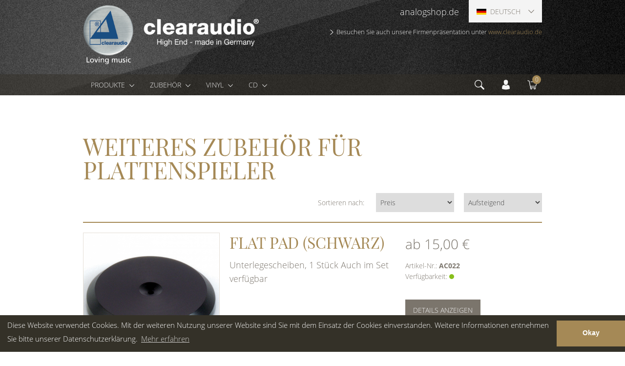

--- FILE ---
content_type: text/html; charset=UTF-8
request_url: https://www.analogshop.de/de/produkte/produkte.php?mainCat=Zubeh%C3%B6r&subCat=Weiteres%20Zubeh%C3%B6r%20f%C3%BCr%20Plattenspieler
body_size: 8076
content:
<!doctype html>
		<html lang="de">
	<head><meta charset="UTF-8">

<title>Weiteres Zubehör für Plattenspieler – clearaudio analogshop</title>
<meta property="og:title" content="Weiteres Zubehör für Plattenspieler – clearaudio analogshop"/>
<link rel="canonical" href="https://www.analogshop.de/de/produkte/produkte.php?mainCat=Zubehör&subCat=Weiteres Zubehör für Plattenspieler"/>
<meta property="og:url" content="https://www.analogshop.de/de/produkte/produkte.php?mainCat=Zubehör&subCat=Weiteres Zubehör für Plattenspieler"/>			<meta name="viewport" content="width=device-width,initial-scale=1,maximum-scale=1"/>
			<script src="/shared/js/jquery.min.js?m=1622539833"></script>
			<script src="/shared/js/jquery-ui.min.js?m=1622539787"></script>
			<script src="/shared/js/html5media.min.js?m=1622539722"></script>
			<link rel="stylesheet" type="text/css" href="/shared/css/skeleton.css?m=1445864120">
			<link rel="stylesheet" type="text/css" href="/shared/css/styles.css?m=1622540679">
			<link rel="stylesheet" type="text/css" href="/shared/css/magnific.css?m=1445864120">
			<link rel="stylesheet" type="text/css" href="/shared/css/cookieconsent.css?m=1622540444">
			<link rel="stylesheet" type="text/css" href="/shared/css/bxslider.css?m=1445864120">
			<link rel="shortcut icon" href="/shared/img/favicon.ico"/>
			</head>
	<body class="no-js">			<script>
				document.body.classList.remove('no-js');
			</script>
						<header class="clearfix">				<div class="container">
					<div class="eight columns">
						<a href="/de/" class="logo">
							<img src="/shared/img/clearaudio-logo.png" alt="clearaudio analogshop"/>
						</a>
					</div>
					<div class="eight columns">
						<strong>analogshop.de</strong>
						<blockquote class="flaticon-right">Besuchen Sie auch unsere Firmenpräsentation unter <a href="https://www.clearaudio.de/" target="_blank">www.clearaudio.de</a></blockquote>
					</div>
					

<nav class="lang">
				<a title="Sprache: Deutsch" href="/de/" class="active">
		<img src="/shared/img/flag-german.gif" alt="Sprache: Deutsch" />Deutsch	</a>
			<a title="Language: English" href="/en/">
		<img src="/shared/img/flag-english.png" alt="Language: English" />English	</a>
</nav>				</div>
				<div class="sticky">
					<div class="container">
						<div class="sixteen columns">
							
<nav id="menu" class="main">
	<a href="#menu" title="Menü öffnen" class="flaticon-menu"></a>
	<a href="#" title="Menü schließen" class="flaticon-menu"></a>
	
		<ul>
						<li>
			<a href="/de/produkte/kategorien.php?mainCat=Produkte" class="flaticon-down">
				Produkte			</a>
						<ul>
												<li>
					<a href="/de/produkte/produkte.php?mainCat=Produkte&subCat=Laufwerke%2FPakete">
						Laufwerke/Pakete					</a>
				</li>
												<li>
					<a href="/de/produkte/produkte.php?mainCat=Produkte&subCat=Tonabnehmer%20MM">
						Tonabnehmer MM					</a>
				</li>
												<li>
					<a href="/de/produkte/produkte.php?mainCat=Produkte&subCat=Elektronik">
						Elektronik					</a>
				</li>
												<li>
					<a href="/de/produkte/produkte.php?mainCat=Produkte&subCat=Tonabnehmer%20MC">
						Tonabnehmer MC					</a>
				</li>
												<li>
					<a href="/de/produkte/produkte.php?mainCat=Produkte&subCat=Tonarme">
						Tonarme					</a>
				</li>
												<li>
					<a href="/de/produkte/produkte.php?mainCat=Produkte&subCat=Vinylreinigung">
						Vinylreinigung					</a>
				</li>
							</ul>
					</li>
						<li>
			<a href="/de/produkte/kategorien.php?mainCat=Zubeh%C3%B6r" class="flaticon-down">
				Zubehör			</a>
						<ul>
												<li>
					<a href="/de/produkte/produkte.php?mainCat=Zubeh%C3%B6r&subCat=Weiteres%20Zubeh%C3%B6r%20f%C3%BCr%20Plattenspieler">
						Weiteres Zubehör für Plattenspieler					</a>
				</li>
												<li>
					<a href="/de/produkte/produkte.php?mainCat=Zubeh%C3%B6r&subCat=Zubeh%C3%B6r%20f%C3%BCr%20Vinylreinigung">
						Zubehör für Vinylreinigung					</a>
				</li>
												<li>
					<a href="/de/produkte/produkte.php?mainCat=Zubeh%C3%B6r&subCat=Plattenklemmen">
						Plattenklemmen					</a>
				</li>
												<li>
					<a href="/de/produkte/produkte.php?mainCat=Zubeh%C3%B6r&subCat=Plattenreinigungsfl%C3%BCssigkeit">
						Plattenreinigungsflüssigkeit					</a>
				</li>
												<li>
					<a href="/de/produkte/produkte.php?mainCat=Zubeh%C3%B6r&subCat=Riemen">
						Riemen					</a>
				</li>
												<li>
					<a href="/de/produkte/produkte.php?mainCat=Zubeh%C3%B6r&subCat=Zubeh%C3%B6r%20f%C3%BCr%20Plattenspielerreinigung">
						Zubehör für Plattenspielerreinigung					</a>
				</li>
												<li>
					<a href="/de/produkte/produkte.php?mainCat=Zubeh%C3%B6r&subCat=Hauben">
						Hauben					</a>
				</li>
							</ul>
					</li>
						<li>
			<a href="/de/produkte/kategorien.php?mainCat=Vinyl" class="flaticon-down">
				Vinyl			</a>
						<ul>
												<li>
					<a href="/de/produkte/produkte.php?mainCat=Vinyl&subCat=Blues">
						Blues					</a>
				</li>
												<li>
					<a href="/de/produkte/produkte.php?mainCat=Vinyl&subCat=Testschallplatten">
						Testschallplatten					</a>
				</li>
												<li>
					<a href="/de/produkte/produkte.php?mainCat=Vinyl&subCat=Jazz">
						Jazz					</a>
				</li>
												<li>
					<a href="/de/produkte/produkte.php?mainCat=Vinyl&subCat=Pop%2FRock">
						Pop/Rock					</a>
				</li>
												<li>
					<a href="/de/produkte/produkte.php?mainCat=Vinyl&subCat=Klassik">
						Klassik					</a>
				</li>
							</ul>
					</li>
						<li>
			<a href="/de/produkte/kategorien.php?mainCat=CD" class="flaticon-down">
				CD			</a>
						<ul>
												<li>
					<a href="/de/produkte/produkte.php?mainCat=CD&subCat=Pop%20%26%20Rock">
						Pop & Rock					</a>
				</li>
												<li>
					<a href="/de/produkte/produkte.php?mainCat=CD&subCat=Blues">
						Blues					</a>
				</li>
												<li>
					<a href="/de/produkte/produkte.php?mainCat=CD&subCat=Klassik">
						Klassik					</a>
				</li>
												<li>
					<a href="/de/produkte/produkte.php?mainCat=CD&subCat=Jazz">
						Jazz					</a>
				</li>
												<li>
					<a href="/de/produkte/produkte.php?mainCat=CD&subCat=Pop%2FRock">
						Pop/Rock					</a>
				</li>
							</ul>
					</li>
					</ul>
</nav>							<div class="shop">
								<div class="search">
									<a href="#" class="flaticon-search" title="Suche öffnen"></a>
									<form action="/de/suchergebnisse.php" method="post">
										<input type="text" name="search" value="Suche"/>
										<input type="submit" name="submit" value="Go"/>
									</form>
								</div>
								<a title="Login" class="login flaticon-login" href="/de/kundenbereich/"></a>
								<div class="cart">
																	</div>
							</div>
						</div>
					</div>
				</div>
			</header>
				<section id="content" class="container">
		
									
			
	<div class="sixteen columns">
				
				
		<h1>Weiteres Zubehör für Plattenspieler</h1>
		<div class="row sortFunctions">
	<form  id="sortOrderForm" method="post">
		<div class="ten columns alpha sortLabel">
			<label for="orderField">
				Sortieren nach:
			</label>
		</div>
		<div>
			<select name="orderField" id="orderField" class="three columns row">
				<option value="Preis" selected="selected">Preis</option><option value="Titel">Produktname</option>			</select>
			<select name="orderDesc" id="orderDesc" class="three columns omega row">
				<option value="1">Absteigend</option><option value="0" selected="selected">Aufsteigend</option>			</select>
		</div>
	</form>
	<script>
		$(document).ready(function(){
			$('form#sortOrderForm select').change(function(e){
				e.preventDefault();
				$('form#sortOrderForm').submit();
			});
		});
	</script>
</div>		<ul class="group">
								<li class="clearfix">
												<a class="five columns alpha" href="/de/Weiteres-Zubehoer-fuer-Plattenspieler/Flat-Pad-schwarz/AC022" title="Flat Pad (schwarz)">
																					<img src="/shared/img/loading.gif" data-src="/_thumbnails_/141_3_001-AC022_flatpads.jpg" alt="Flat Pad (schwarz)"/>
													</a>
						<div class="six columns">
							<h2>
								<a href="/de/Weiteres-Zubehoer-fuer-Plattenspieler/Flat-Pad-schwarz/AC022">Flat Pad (schwarz)</a>							</h2>
							<p>
								Unterlegescheiben, 1 Stück

Auch im Set verfügbar							</p>
													</div>
						<div class="five columns omega">
							<em>
								 
									ab&nbsp;15,00 €
															</em>
							<small>
								Artikel-Nr.: <strong>AC022</strong><br>
								Verfügbarkeit: <span class="green" title="Sofort lieferbar"></span>
							</small>
							<a class="button" href="/de/Weiteres-Zubehoer-fuer-Plattenspieler/Flat-Pad-schwarz/AC022">Details anzeigen</a>
						</div>
					</li>
									<li class="clearfix">
												<a class="five columns alpha" href="/de/Weiteres-Zubehoer-fuer-Plattenspieler/Mini-Level-Gauge-Wasserwaage/AK001" title="Mini Level Gauge - Wasserwaage">
																					<img src="/shared/img/loading.gif" data-src="/_thumbnails_/184_3_002-AK001-2.jpg" alt="Mini Level Gauge - Wasserwaage"/>
													</a>
						<div class="six columns">
							<h2>
								<a href="/de/Weiteres-Zubehoer-fuer-Plattenspieler/Mini-Level-Gauge-Wasserwaage/AK001">Mini Level Gauge - Wasserwaage</a>							</h2>
							<p>
								Bringt jedes highfidele Equipment ins richtige Lot. Plan geschliffenes Edelstahlgehäuse. Auf Referenzplatte eingemessen.							</p>
													</div>
						<div class="five columns omega">
							<em>
								20,00 €
															</em>
							<small>
								Artikel-Nr.: <strong>AK001</strong><br>
								Verfügbarkeit: <span class="green" title="Sofort lieferbar"></span>
							</small>
							<a class="button" href="/de/Weiteres-Zubehoer-fuer-Plattenspieler/Mini-Level-Gauge-Wasserwaage/AK001">Details anzeigen</a>
						</div>
					</li>
									<li class="clearfix">
												<a class="five columns alpha" href="/de/Weiteres-Zubehoer-fuer-Plattenspieler/Flat-Pad-Edelstahl/AC049" title="Flat Pad (Edelstahl)">
																					<img src="/shared/img/loading.gif" data-src="/_thumbnails_/150_3_001-AC049_flatpads.jpg" alt="Flat Pad (Edelstahl)"/>
													</a>
						<div class="six columns">
							<h2>
								<a href="/de/Weiteres-Zubehoer-fuer-Plattenspieler/Flat-Pad-Edelstahl/AC049">Flat Pad (Edelstahl)</a>							</h2>
							<p>
								Unterlegescheiben, 1 Stück.<br >
<br >
Auch im Set verfügbar							</p>
													</div>
						<div class="five columns omega">
							<em>
								 
									ab&nbsp;23,00 €
															</em>
							<small>
								Artikel-Nr.: <strong>AC049</strong><br>
								Verfügbarkeit: <span class="green" title="Sofort lieferbar"></span>
							</small>
							<a class="button" href="/de/Weiteres-Zubehoer-fuer-Plattenspieler/Flat-Pad-Edelstahl/AC049">Details anzeigen</a>
						</div>
					</li>
									<li class="clearfix">
												<a class="five columns alpha" href="/de/Weiteres-Zubehoer-fuer-Plattenspieler/clearaudio-Filzmatte/AC160" title="clearaudio Filzmatte">
																					<img src="/shared/img/loading.gif" data-src="/_thumbnails_/528_3_AC160.jpg" alt="clearaudio Filzmatte"/>
													</a>
						<div class="six columns">
							<h2>
								<a href="/de/Weiteres-Zubehoer-fuer-Plattenspieler/clearaudio-Filzmatte/AC160">clearaudio Filzmatte</a>							</h2>
							<p>
								Allzweck-Antistatik-Filzmatte für Schutz und Klangverbesserung							</p>
													</div>
						<div class="five columns omega">
							<em>
								25,00 €
															</em>
							<small>
								Artikel-Nr.: <strong>AC160</strong><br>
								Verfügbarkeit: <span class="green" title="Sofort lieferbar"></span>
							</small>
							<a class="button" href="/de/Weiteres-Zubehoer-fuer-Plattenspieler/clearaudio-Filzmatte/AC160">Details anzeigen</a>
						</div>
					</li>
									<li class="clearfix">
												<a class="five columns alpha" href="/de/Weiteres-Zubehoer-fuer-Plattenspieler/Libelle-Basic/AC057" title="Libelle Basic">
																					<img src="/shared/img/loading.gif" data-src="/_thumbnails_/151_3_001-AC057_Wasserwagge_basic.jpg" alt="Libelle Basic"/>
													</a>
						<div class="six columns">
							<h2>
								<a href="/de/Weiteres-Zubehoer-fuer-Plattenspieler/Libelle-Basic/AC057">Libelle Basic</a>							</h2>
							<p>
								Wasserwaage - Basic							</p>
													</div>
						<div class="five columns omega">
							<em>
								25,00 €
															</em>
							<small>
								Artikel-Nr.: <strong>AC057</strong><br>
								Verfügbarkeit: <span class="green" title="Sofort lieferbar"></span>
							</small>
							<a class="button" href="/de/Weiteres-Zubehoer-fuer-Plattenspieler/Libelle-Basic/AC057">Details anzeigen</a>
						</div>
					</li>
									<li class="clearfix">
												<a class="five columns alpha" href="/de/Weiteres-Zubehoer-fuer-Plattenspieler/Smart-Stylus-Gauge/AC089" title="Smart Stylus Gauge">
																					<img src="/shared/img/loading.gif" data-src="/_thumbnails_/161_3_001-AC089_Smart-Stylus-Gauge.jpg" alt="Smart Stylus Gauge"/>
													</a>
						<div class="six columns">
							<h2>
								<a href="/de/Weiteres-Zubehoer-fuer-Plattenspieler/Smart-Stylus-Gauge/AC089">Smart Stylus Gauge</a>							</h2>
							<p>
								Tonabnehmerwaage							</p>
													</div>
						<div class="five columns omega">
							<em>
								32,00 €
															</em>
							<small>
								Artikel-Nr.: <strong>AC089</strong><br>
								Verfügbarkeit: <span class="green" title="Sofort lieferbar"></span>
							</small>
							<a class="button" href="/de/Weiteres-Zubehoer-fuer-Plattenspieler/Smart-Stylus-Gauge/AC089">Details anzeigen</a>
						</div>
					</li>
									<li class="clearfix">
												<a class="five columns alpha" href="/de/Weiteres-Zubehoer-fuer-Plattenspieler/Single-Adapter-Edelstahl/AC069" title="Single Adapter (Edelstahl)">
																					<img src="/shared/img/loading.gif" data-src="/_thumbnails_/157_3_001-AC069-Single-Adapter.jpg" alt="Single Adapter (Edelstahl)"/>
													</a>
						<div class="six columns">
							<h2>
								<a href="/de/Weiteres-Zubehoer-fuer-Plattenspieler/Single-Adapter-Edelstahl/AC069">Single Adapter (Edelstahl)</a>							</h2>
							<p>
								Schallplatten Puck							</p>
													</div>
						<div class="five columns omega">
							<em>
								38,00 €
															</em>
							<small>
								Artikel-Nr.: <strong>AC069</strong><br>
								Verfügbarkeit: <span class="green" title="Sofort lieferbar"></span>
							</small>
							<a class="button" href="/de/Weiteres-Zubehoer-fuer-Plattenspieler/Single-Adapter-Edelstahl/AC069">Details anzeigen</a>
						</div>
					</li>
									<li class="clearfix">
												<a class="five columns alpha" href="/de/Weiteres-Zubehoer-fuer-Plattenspieler/Dustprotector/AC144" title="Dustprotector">
																					<img src="/shared/img/loading.gif" data-src="/_thumbnails_/171_3_001-AC144-Dustprotector.jpg" alt="Dustprotector"/>
													</a>
						<div class="six columns">
							<h2>
								<a href="/de/Weiteres-Zubehoer-fuer-Plattenspieler/Dustprotector/AC144">Dustprotector</a>							</h2>
							<p>
								Staubschutz für Plattenteller							</p>
													</div>
						<div class="five columns omega">
							<em>
								38,00 €
															</em>
							<small>
								Artikel-Nr.: <strong>AC144</strong><br>
								Verfügbarkeit: <span class="green" title="Sofort lieferbar"></span>
							</small>
							<a class="button" href="/de/Weiteres-Zubehoer-fuer-Plattenspieler/Dustprotector/AC144">Details anzeigen</a>
						</div>
					</li>
									<li class="clearfix">
												<a class="five columns alpha" href="/de/Weiteres-Zubehoer-fuer-Plattenspieler/Singel-Adapter-POM/AC069/POM" title="Singel Adapter POM">
																					<img src="/shared/img/loading.gif" data-src="/_thumbnails_/157_3_001-AC069-Single-Adapter.jpg" alt="Singel Adapter POM"/>
													</a>
						<div class="six columns">
							<h2>
								<a href="/de/Weiteres-Zubehoer-fuer-Plattenspieler/Singel-Adapter-POM/AC069/POM">Singel Adapter POM</a>							</h2>
							<p>
								Schallplatten Puck							</p>
													</div>
						<div class="five columns omega">
							<em>
								38,00 €
															</em>
							<small>
								Artikel-Nr.: <strong>AC069/POM</strong><br>
								Verfügbarkeit: <span class="green" title="Sofort lieferbar"></span>
							</small>
							<a class="button" href="/de/Weiteres-Zubehoer-fuer-Plattenspieler/Singel-Adapter-POM/AC069/POM">Details anzeigen</a>
						</div>
					</li>
									<li class="clearfix">
												<a class="five columns alpha" href="/de/Weiteres-Zubehoer-fuer-Plattenspieler/Clamp-table-mat-schwarz/AC159" title="Clamp table mat (schwarz)">
																					<img src="/shared/img/loading.gif" data-src="/_thumbnails_/549_3_001-AC159.jpg" alt="Clamp table mat (schwarz)"/>
													</a>
						<div class="six columns">
							<h2>
								<a href="/de/Weiteres-Zubehoer-fuer-Plattenspieler/Clamp-table-mat-schwarz/AC159">Clamp table mat (schwarz)</a>							</h2>
							<p>
								Hochwertige Ledermatte als Ablage für Pucks und Klemmen, zur Vermeidung von Kratzernauf empfindlichen Oberflächen.<br >
<br >
Auch in braun verfügbar							</p>
													</div>
						<div class="five columns omega">
							<em>
								 
									ab&nbsp;40,00 €
															</em>
							<small>
								Artikel-Nr.: <strong>AC159</strong><br>
								Verfügbarkeit: <span class="green" title="Sofort lieferbar"></span>
							</small>
							<a class="button" href="/de/Weiteres-Zubehoer-fuer-Plattenspieler/Clamp-table-mat-schwarz/AC159">Details anzeigen</a>
						</div>
					</li>
									<li class="clearfix">
												<a class="five columns alpha" href="/de/Weiteres-Zubehoer-fuer-Plattenspieler/concept-Signature-Upgrade-Fuesse/AC170" title="concept Signature Upgrade Füße">
																					<img src="/shared/img/loading.gif" data-src="/_thumbnails_/744_3_001-AC170.jpg" alt="concept Signature Upgrade Füße"/>
													</a>
						<div class="six columns">
							<h2>
								<a href="/de/Weiteres-Zubehoer-fuer-Plattenspieler/concept-Signature-Upgrade-Fuesse/AC170">concept Signature Upgrade Füße</a>							</h2>
							<p>
								Die höhenverstellbaren Laufwerksfüße aus POM sind bei dem neuen Model concept Signature bereits montiert und nun auch als nachträgliches Upgrade für alle früheren concept Modelle verfügbar.
Bringen Sie Ihr concept Laufwerk mit diesem Upgrade auf ein neues Level.
(SET)							</p>
													</div>
						<div class="five columns omega">
							<em>
								 
									ab&nbsp;49,00 €
															</em>
							<small>
								Artikel-Nr.: <strong>AC170</strong><br>
								Verfügbarkeit: <span class="green" title="Sofort lieferbar"></span>
							</small>
							<a class="button" href="/de/Weiteres-Zubehoer-fuer-Plattenspieler/concept-Signature-Upgrade-Fuesse/AC170">Details anzeigen</a>
						</div>
					</li>
									<li class="clearfix">
												<a class="five columns alpha" href="/de/Weiteres-Zubehoer-fuer-Plattenspieler/LP-Bohrer/AC136" title="LP Bohrer">
																					<img src="/shared/img/loading.gif" data-src="/_thumbnails_/169_3_001-AC136_LP-Drill.jpg" alt="LP Bohrer"/>
													</a>
						<div class="six columns">
							<h2>
								<a href="/de/Weiteres-Zubehoer-fuer-Plattenspieler/LP-Bohrer/AC136">LP Bohrer</a>							</h2>
							<p>
								Der LP Drill bringt im Handumdrehen jedes zu kleine Mittelloch auf die optimale Größe							</p>
													</div>
						<div class="five columns omega">
							<em>
								50,00 €
															</em>
							<small>
								Artikel-Nr.: <strong>AC136</strong><br>
								Verfügbarkeit: <span class="green" title="Sofort lieferbar"></span>
							</small>
							<a class="button" href="/de/Weiteres-Zubehoer-fuer-Plattenspieler/LP-Bohrer/AC136">Details anzeigen</a>
						</div>
					</li>
									<li class="clearfix">
												<a class="five columns alpha" href="/de/Weiteres-Zubehoer-fuer-Plattenspieler/Tonarmendstueck-fuer-Rega-RB-250-Tonarm/TA009" title="Tonarmendstück für Rega RB 250 Tonarm">
																					<img src="/shared/img/loading.gif" data-src="/_thumbnails_/179_3_001-TA009.jpg" alt="Tonarmendstück für Rega RB 250 Tonarm"/>
													</a>
						<div class="six columns">
							<h2>
								<a href="/de/Weiteres-Zubehoer-fuer-Plattenspieler/Tonarmendstueck-fuer-Rega-RB-250-Tonarm/TA009">Tonarmendstück für Rega RB 250 Tonarm</a>							</h2>
							<p>
								aus V2A Edelstahl							</p>
													</div>
						<div class="five columns omega">
							<em>
								50,00 €
															</em>
							<small>
								Artikel-Nr.: <strong>TA009</strong><br>
								Verfügbarkeit: <span class="green" title="Sofort lieferbar"></span>
							</small>
							<a class="button" href="/de/Weiteres-Zubehoer-fuer-Plattenspieler/Tonarmendstueck-fuer-Rega-RB-250-Tonarm/TA009">Details anzeigen</a>
						</div>
					</li>
									<li class="clearfix">
												<a class="five columns alpha" href="/de/Weiteres-Zubehoer-fuer-Plattenspieler/Libelle-Edelstahl/AC001/S" title="Libelle Edelstahl">
																					<img src="/shared/img/loading.gif" data-src="/_thumbnails_/134_3_001-AC001S_Wasserbagge_edelstahl.jpg" alt="Libelle Edelstahl"/>
													</a>
						<div class="six columns">
							<h2>
								<a href="/de/Weiteres-Zubehoer-fuer-Plattenspieler/Libelle-Edelstahl/AC001/S">Libelle Edelstahl</a>							</h2>
							<p>
								Wasserwaage - Edelstahl							</p>
													</div>
						<div class="five columns omega">
							<em>
								58,00 €
															</em>
							<small>
								Artikel-Nr.: <strong>AC001/S</strong><br>
								Verfügbarkeit: <span class="green" title="Sofort lieferbar"></span>
							</small>
							<a class="button" href="/de/Weiteres-Zubehoer-fuer-Plattenspieler/Libelle-Edelstahl/AC001/S">Details anzeigen</a>
						</div>
					</li>
									<li class="clearfix">
												<a class="five columns alpha" href="/de/Weiteres-Zubehoer-fuer-Plattenspieler/Stroboscope-Testrecord/AC038" title="Stroboscope Testrecord">
																					<img src="/shared/img/loading.gif" data-src="/_thumbnails_/147_3_001-AC038_Stroboscope.jpg" alt="Stroboscope Testrecord"/>
													</a>
						<div class="six columns">
							<h2>
								<a href="/de/Weiteres-Zubehoer-fuer-Plattenspieler/Stroboscope-Testrecord/AC038">Stroboscope Testrecord</a>							</h2>
							<p>
								Stroboskop-Platte zur optimalen Kontrolle der absoluten Drehzahl							</p>
													</div>
						<div class="five columns omega">
							<em>
								58,00 €
															</em>
							<small>
								Artikel-Nr.: <strong>AC038</strong><br>
								Verfügbarkeit: <span class="green" title="Sofort lieferbar"></span>
							</small>
							<a class="button" href="/de/Weiteres-Zubehoer-fuer-Plattenspieler/Stroboscope-Testrecord/AC038">Details anzeigen</a>
						</div>
					</li>
									<li class="clearfix">
												<a class="five columns alpha" href="/de/Weiteres-Zubehoer-fuer-Plattenspieler/Libelle-24-kt-vergoldet/AC001/G" title="Libelle 24 kt vergoldet">
																					<img src="/shared/img/loading.gif" data-src="/images/products/001-AC001G.jpg" alt="Libelle 24 kt vergoldet"/>
													</a>
						<div class="six columns">
							<h2>
								<a href="/de/Weiteres-Zubehoer-fuer-Plattenspieler/Libelle-24-kt-vergoldet/AC001/G">Libelle 24 kt vergoldet</a>							</h2>
							<p>
								Wasserwaage - Vergoldet							</p>
													</div>
						<div class="five columns omega">
							<em>
								75,00 €
															</em>
							<small>
								Artikel-Nr.: <strong>AC001/G</strong><br>
								Verfügbarkeit: <span class="green" title="Sofort lieferbar"></span>
							</small>
							<a class="button" href="/de/Weiteres-Zubehoer-fuer-Plattenspieler/Libelle-24-kt-vergoldet/AC001/G">Details anzeigen</a>
						</div>
					</li>
									<li class="clearfix">
												<a class="five columns alpha" href="/de/Weiteres-Zubehoer-fuer-Plattenspieler/Tonabnehmer-Kabelset/AC008" title="Tonabnehmer - Kabelset">
																					<img src="/shared/img/loading.gif" data-src="/_thumbnails_/138_3_001-AC008_Headshell.jpg" alt="Tonabnehmer - Kabelset"/>
													</a>
						<div class="six columns">
							<h2>
								<a href="/de/Weiteres-Zubehoer-fuer-Plattenspieler/Tonabnehmer-Kabelset/AC008">Tonabnehmer - Kabelset</a>							</h2>
							<p>
								Headshell Kabelset mit nicht-magnetischen clearaudio Tonabnehmerkontakten.							</p>
													</div>
						<div class="five columns omega">
							<em>
								88,00 €
															</em>
							<small>
								Artikel-Nr.: <strong>AC008</strong><br>
								Verfügbarkeit: <span class="green" title="Sofort lieferbar"></span>
							</small>
							<a class="button" href="/de/Weiteres-Zubehoer-fuer-Plattenspieler/Tonabnehmer-Kabelset/AC008">Details anzeigen</a>
						</div>
					</li>
									<li class="clearfix">
												<a class="five columns alpha" href="/de/Weiteres-Zubehoer-fuer-Plattenspieler/Vinyl-Harmonicer-Plattenteller-auflage/AC082" title="Vinyl Harmonicer Plattenteller-auflage">
																					<img src="/shared/img/loading.gif" data-src="/_thumbnails_/282_3_001-AC082.jpg" alt="Vinyl Harmonicer Plattenteller-auflage"/>
													</a>
						<div class="six columns">
							<h2>
								<a href="/de/Weiteres-Zubehoer-fuer-Plattenspieler/Vinyl-Harmonicer-Plattenteller-auflage/AC082">Vinyl Harmonicer Plattenteller-auflage</a>							</h2>
							<p>
								Neue Plattentellerauflage von clearaudio: Kontaktfreudig und verbindlich. Mit dem Harmo-nicer klingt Vinyl dynamischer und präziser.							</p>
													</div>
						<div class="five columns omega">
							<em>
								90,00 €
															</em>
							<small>
								Artikel-Nr.: <strong>AC082</strong><br>
								Verfügbarkeit: <span class="green" title="Sofort lieferbar"></span>
							</small>
							<a class="button" href="/de/Weiteres-Zubehoer-fuer-Plattenspieler/Vinyl-Harmonicer-Plattenteller-auflage/AC082">Details anzeigen</a>
						</div>
					</li>
									<li class="clearfix">
												<a class="five columns alpha" href="/de/Weiteres-Zubehoer-fuer-Plattenspieler/Professional-Vinyl-Transport-Bag/AC169" title="Professional Vinyl Transport Bag">
																					<img src="/shared/img/loading.gif" data-src="/_thumbnails_/737_3_001-AC169.jpg" alt="Professional Vinyl Transport Bag"/>
													</a>
						<div class="six columns">
							<h2>
								<a href="/de/Weiteres-Zubehoer-fuer-Plattenspieler/Professional-Vinyl-Transport-Bag/AC169">Professional Vinyl Transport Bag</a>							</h2>
							<p>
								Tasche für komfortablen Transport von Schallplatten							</p>
													</div>
						<div class="five columns omega">
							<em>
								99,00 €
															</em>
							<small>
								Artikel-Nr.: <strong>AC169</strong><br>
								Verfügbarkeit: <span class="green" title="Sofort lieferbar"></span>
							</small>
							<a class="button" href="/de/Weiteres-Zubehoer-fuer-Plattenspieler/Professional-Vinyl-Transport-Bag/AC169">Details anzeigen</a>
						</div>
					</li>
									<li class="clearfix">
												<a class="five columns alpha" href="/de/Weiteres-Zubehoer-fuer-Plattenspieler/Ledermatte-schwarz/AC147" title="Ledermatte (schwarz)">
																					<img src="/shared/img/loading.gif" data-src="/_thumbnails_/173_3_001-AC147-Ledermatte.jpg" alt="Ledermatte (schwarz)"/>
													</a>
						<div class="six columns">
							<h2>
								<a href="/de/Weiteres-Zubehoer-fuer-Plattenspieler/Ledermatte-schwarz/AC147">Ledermatte (schwarz)</a>							</h2>
							<p>
								clearaudio Plattentellerauflage aus schwarzem Leder. <br >
<br >
Auch in braun verfügbar							</p>
													</div>
						<div class="five columns omega">
							<em>
								 
									ab&nbsp;150,00 €
															</em>
							<small>
								Artikel-Nr.: <strong>AC147</strong><br>
								Verfügbarkeit: <span class="green" title="Sofort lieferbar"></span>
							</small>
							<a class="button" href="/de/Weiteres-Zubehoer-fuer-Plattenspieler/Ledermatte-schwarz/AC147">Details anzeigen</a>
						</div>
					</li>
									<li class="clearfix">
												<a class="five columns alpha" href="/de/Weiteres-Zubehoer-fuer-Plattenspieler/Speed-Light-V2/AC165" title="Speed Light V2">
																					<img src="/shared/img/loading.gif" data-src="/_thumbnails_/729_3_001-AC165.jpg" alt="Speed Light V2"/>
													</a>
						<div class="six columns">
							<h2>
								<a href="/de/Weiteres-Zubehoer-fuer-Plattenspieler/Speed-Light-V2/AC165">Speed Light V2</a>							</h2>
							<p>
								Geschwindigkeitsregelung							</p>
													</div>
						<div class="five columns omega">
							<em>
								150,00 €
															</em>
							<small>
								Artikel-Nr.: <strong>AC165</strong><br>
								Verfügbarkeit: <span class="green" title="Sofort lieferbar"></span>
							</small>
							<a class="button" href="/de/Weiteres-Zubehoer-fuer-Plattenspieler/Speed-Light-V2/AC165">Details anzeigen</a>
						</div>
					</li>
									<li class="clearfix">
												<a class="five columns alpha" href="/de/Weiteres-Zubehoer-fuer-Plattenspieler/Turboweight-Gegengewicht/TA008" title="Turboweight - Gegengewicht">
																					<img src="/shared/img/loading.gif" data-src="/_thumbnails_/178_3_001-TA008.jpg" alt="Turboweight - Gegengewicht"/>
													</a>
						<div class="six columns">
							<h2>
								<a href="/de/Weiteres-Zubehoer-fuer-Plattenspieler/Turboweight-Gegengewicht/TA008">Turboweight - Gegengewicht</a>							</h2>
							<p>
								Zur Verbesserung des Klangs							</p>
													</div>
						<div class="five columns omega">
							<em>
								180,00 €
															</em>
							<small>
								Artikel-Nr.: <strong>TA008</strong><br>
								Verfügbarkeit: <span class="green" title="Sofort lieferbar"></span>
							</small>
							<a class="button" href="/de/Weiteres-Zubehoer-fuer-Plattenspieler/Turboweight-Gegengewicht/TA008">Details anzeigen</a>
						</div>
					</li>
									<li class="clearfix">
												<a class="five columns alpha" href="/de/Weiteres-Zubehoer-fuer-Plattenspieler/Record-Bag/AC158" title="Record Bag">
																					<img src="/shared/img/loading.gif" data-src="/_thumbnails_/530_3_AC158-001.jpg" alt="Record Bag"/>
													</a>
						<div class="six columns">
							<h2>
								<a href="/de/Weiteres-Zubehoer-fuer-Plattenspieler/Record-Bag/AC158">Record Bag</a>							</h2>
							<p>
								Record Bag mit Klarsichtfach/Schwarz							</p>
													</div>
						<div class="five columns omega">
							<em>
								190,00 €
															</em>
							<small>
								Artikel-Nr.: <strong>AC158</strong><br>
								Verfügbarkeit: <span class="green" title="Sofort lieferbar"></span>
							</small>
							<a class="button" href="/de/Weiteres-Zubehoer-fuer-Plattenspieler/Record-Bag/AC158">Details anzeigen</a>
						</div>
					</li>
									<li class="clearfix">
												<a class="five columns alpha" href="/de/Weiteres-Zubehoer-fuer-Plattenspieler/Stroboscope-Testrecord-Speed-Light-V2/AC076" title="Stroboscope Testrecord + Speed Light V2">
																					<img src="/shared/img/loading.gif" data-src="/_thumbnails_/735_3_001-AC076.jpg" alt="Stroboscope Testrecord + Speed Light V2"/>
													</a>
						<div class="six columns">
							<h2>
								<a href="/de/Weiteres-Zubehoer-fuer-Plattenspieler/Stroboscope-Testrecord-Speed-Light-V2/AC076">Stroboscope Testrecord + Speed Light V2</a>							</h2>
							<p>
								Set							</p>
													</div>
						<div class="five columns omega">
							<em>
								190,00 €
															</em>
							<small>
								Artikel-Nr.: <strong>AC076</strong><br>
								Verfügbarkeit: <span class="green" title="Sofort lieferbar"></span>
							</small>
							<a class="button" href="/de/Weiteres-Zubehoer-fuer-Plattenspieler/Stroboscope-Testrecord-Speed-Light-V2/AC076">Details anzeigen</a>
						</div>
					</li>
									<li class="clearfix">
												<a class="five columns alpha" href="/de/Weiteres-Zubehoer-fuer-Plattenspieler/Tonabnehmer-Kabelset-6N-Silber/AC008/S" title="Tonabnehmer - Kabelset 6N Silber">
																					<img src="/shared/img/loading.gif" data-src="/_thumbnails_/132_3_001-_AC008S_Headshell-6N.jpg" alt="Tonabnehmer - Kabelset 6N Silber"/>
													</a>
						<div class="six columns">
							<h2>
								<a href="/de/Weiteres-Zubehoer-fuer-Plattenspieler/Tonabnehmer-Kabelset-6N-Silber/AC008/S">Tonabnehmer - Kabelset 6N Silber</a>							</h2>
							<p>
								Headshell Kabelset neu aufgearbeitet mit einem neuen Leitermaterial aus reinem Silber.							</p>
													</div>
						<div class="five columns omega">
							<em>
								200,00 €
															</em>
							<small>
								Artikel-Nr.: <strong>AC008/S</strong><br>
								Verfügbarkeit: <span class="green" title="Sofort lieferbar"></span>
							</small>
							<a class="button" href="/de/Weiteres-Zubehoer-fuer-Plattenspieler/Tonabnehmer-Kabelset-6N-Silber/AC008/S">Details anzeigen</a>
						</div>
					</li>
									<li class="clearfix">
												<a class="five columns alpha" href="/de/Weiteres-Zubehoer-fuer-Plattenspieler/Locator-Zentralhilfe-Lexan/AC064" title="Locator - Zentralhilfe (Lexan)">
																					<img src="/shared/img/loading.gif" data-src="/_thumbnails_/155_3_001-AC064-Locator.jpg" alt="Locator - Zentralhilfe (Lexan)"/>
													</a>
						<div class="six columns">
							<h2>
								<a href="/de/Weiteres-Zubehoer-fuer-Plattenspieler/Locator-Zentralhilfe-Lexan/AC064">Locator - Zentralhilfe (Lexan)</a>							</h2>
							<p>
								Auch in POM verfügbar							</p>
													</div>
						<div class="five columns omega">
							<em>
								 
									ab&nbsp;250,00 €
															</em>
							<small>
								Artikel-Nr.: <strong>AC064</strong><br>
								Verfügbarkeit: <span class="green" title="Sofort lieferbar"></span>
							</small>
							<a class="button" href="/de/Weiteres-Zubehoer-fuer-Plattenspieler/Locator-Zentralhilfe-Lexan/AC064">Details anzeigen</a>
						</div>
					</li>
									<li class="clearfix">
												<a class="five columns alpha" href="/de/Weiteres-Zubehoer-fuer-Plattenspieler/Weight-Watcher-touch-Tonabnehmerwaage/AC163" title="Weight Watcher touch (Tonabnehmerwaage)">
																					<img src="/shared/img/loading.gif" data-src="/_thumbnails_/574_3_001-AC163.jpg" alt="Weight Watcher touch (Tonabnehmerwaage)"/>
													</a>
						<div class="six columns">
							<h2>
								<a href="/de/Weiteres-Zubehoer-fuer-Plattenspieler/Weight-Watcher-touch-Tonabnehmerwaage/AC163">Weight Watcher touch (Tonabnehmerwaage)</a>							</h2>
							<p>
								Höchstpräzise, digitale Tonabnehmerwaage zur exakten Einstellung des Auflagegewichts.							</p>
													</div>
						<div class="five columns omega">
							<em>
								280,00 €
															</em>
							<small>
								Artikel-Nr.: <strong>AC163</strong><br>
								Verfügbarkeit: <span class="green" title="Sofort lieferbar"></span>
							</small>
							<a class="button" href="/de/Weiteres-Zubehoer-fuer-Plattenspieler/Weight-Watcher-touch-Tonabnehmerwaage/AC163">Details anzeigen</a>
						</div>
					</li>
									<li class="clearfix">
												<a class="five columns alpha" href="/de/Weiteres-Zubehoer-fuer-Plattenspieler/Perfect-Points-Direktkopplung-silber/AC138/S" title="Perfect Points - Direktkopplung (silber)">
																					<img src="/shared/img/loading.gif" data-src="/_thumbnails_/170_3_001-AC138S_perfect-points.jpg" alt="Perfect Points - Direktkopplung (silber)"/>
													</a>
						<div class="six columns">
							<h2>
								<a href="/de/Weiteres-Zubehoer-fuer-Plattenspieler/Perfect-Points-Direktkopplung-silber/AC138/S">Perfect Points - Direktkopplung (silber)</a>							</h2>
							<p>
								Direktkopplung für HIFI-Geräte. <br >
<br >
Auch in schwarz verfügbar.							</p>
													</div>
						<div class="five columns omega">
							<em>
								 
									ab&nbsp;290,00 €
															</em>
							<small>
								Artikel-Nr.: <strong>AC138/S</strong><br>
								Verfügbarkeit: <span class="green" title="Sofort lieferbar"></span>
							</small>
							<a class="button" href="/de/Weiteres-Zubehoer-fuer-Plattenspieler/Perfect-Points-Direktkopplung-silber/AC138/S">Details anzeigen</a>
						</div>
					</li>
									<li class="clearfix">
												<a class="five columns alpha" href="/de/Weiteres-Zubehoer-fuer-Plattenspieler/Mini-Toolkit/AC177" title="Mini Toolkit">
																					<img src="/shared/img/loading.gif" data-src="/_thumbnails_/817_3_001AC177.jpg" alt="Mini Toolkit"/>
													</a>
						<div class="six columns">
							<h2>
								<a href="/de/Weiteres-Zubehoer-fuer-Plattenspieler/Mini-Toolkit/AC177">Mini Toolkit</a>							</h2>
							<p>
								Das clearaudio Mini Toolkit vereint alle wichtigen Werkzeuge und Pflegeprodukte in einem kompakten Koffer, um Schallplattenspieler präzise einzustellen, optimal zu pflegen und dauerhaft besten Vinyl-Klang zu garantieren.							</p>
													</div>
						<div class="five columns omega">
							<em>
								290,00 €
															</em>
							<small>
								Artikel-Nr.: <strong>AC177</strong><br>
								Verfügbarkeit: <span class="green" title="Sofort lieferbar"></span>
							</small>
							<a class="button" href="/de/Weiteres-Zubehoer-fuer-Plattenspieler/Mini-Toolkit/AC177">Details anzeigen</a>
						</div>
					</li>
									<li class="clearfix">
												<a class="five columns alpha" href="/de/Weiteres-Zubehoer-fuer-Plattenspieler/IEC-Einstellschablone-/-IEC-Audiophile-schwarz/AC005/IEC/B" title="IEC Einstellschablone / IEC + Audiophile (schwarz)">
																					<img src="/shared/img/loading.gif" data-src="/_thumbnails_/137_3_001-AC005IEC.jpg" alt="IEC Einstellschablone / IEC + Audiophile (schwarz)"/>
													</a>
						<div class="six columns">
							<h2>
								<a href="/de/Weiteres-Zubehoer-fuer-Plattenspieler/IEC-Einstellschablone-/-IEC-Audiophile-schwarz/AC005/IEC/B">IEC Einstellschablone / IEC + Audiophile (schwarz)</a>							</h2>
							<p>
								Einstellschablone für Drehtonarme							</p>
													</div>
						<div class="five columns omega">
							<em>
								300,00 €
															</em>
							<small>
								Artikel-Nr.: <strong>AC005/IEC/B</strong><br>
								Verfügbarkeit: <span class="green" title="Sofort lieferbar"></span>
							</small>
							<a class="button" href="/de/Weiteres-Zubehoer-fuer-Plattenspieler/IEC-Einstellschablone-/-IEC-Audiophile-schwarz/AC005/IEC/B">Details anzeigen</a>
						</div>
					</li>
									<li class="clearfix">
												<a class="five columns alpha" href="/de/Weiteres-Zubehoer-fuer-Plattenspieler/Upgrade-Kit-fuer-Innovation-Serie/AC146" title="Upgrade Kit für Innovation Serie">
																					<img src="/shared/img/loading.gif" data-src="/_thumbnails_/172_3_001-AC146_Upgrade-Kit.jpg" alt="Upgrade Kit für Innovation Serie"/>
													</a>
						<div class="six columns">
							<h2>
								<a href="/de/Weiteres-Zubehoer-fuer-Plattenspieler/Upgrade-Kit-fuer-Innovation-Serie/AC146">Upgrade Kit für Innovation Serie</a>							</h2>
							<p>
								Set bestehend aus Flachriemen und dazugehörigen Pulley.							</p>
													</div>
						<div class="five columns omega">
							<em>
								315,00 €
															</em>
							<small>
								Artikel-Nr.: <strong>AC146</strong><br>
								Verfügbarkeit: <span class="green" title="Sofort lieferbar"></span>
							</small>
							<a class="button" href="/de/Weiteres-Zubehoer-fuer-Plattenspieler/Upgrade-Kit-fuer-Innovation-Serie/AC146">Details anzeigen</a>
						</div>
					</li>
									<li class="clearfix">
												<a class="five columns alpha" href="/de/Weiteres-Zubehoer-fuer-Plattenspieler/Stability-Headshell/AC006" title="Stability Headshell">
																					<img src="/shared/img/loading.gif" data-src="/_thumbnails_/177_3_001-Stability-Headshell.jpg" alt="Stability Headshell"/>
													</a>
						<div class="six columns">
							<h2>
								<a href="/de/Weiteres-Zubehoer-fuer-Plattenspieler/Stability-Headshell/AC006">Stability Headshell</a>							</h2>
							<p>
								Aluminium/Dural, Gewicht: 17,25 g							</p>
													</div>
						<div class="five columns omega">
							<em>
								315,00 €
															</em>
							<small>
								Artikel-Nr.: <strong>AC006</strong><br>
								Verfügbarkeit: <span class="green" title="Sofort lieferbar"></span>
							</small>
							<a class="button" href="/de/Weiteres-Zubehoer-fuer-Plattenspieler/Stability-Headshell/AC006">Details anzeigen</a>
						</div>
					</li>
									<li class="clearfix">
												<a class="five columns alpha" href="/de/Weiteres-Zubehoer-fuer-Plattenspieler/High-Precision-Level-Gauge/AC129" title="High Precision Level Gauge">
																					<img src="/shared/img/loading.gif" data-src="/_thumbnails_/167_3_001-AC129_Precision.jpg" alt="High Precision Level Gauge"/>
													</a>
						<div class="six columns">
							<h2>
								<a href="/de/Weiteres-Zubehoer-fuer-Plattenspieler/High-Precision-Level-Gauge/AC129">High Precision Level Gauge</a>							</h2>
							<p>
								Libelle "High Precision Level Gauge"							</p>
													</div>
						<div class="five columns omega">
							<em>
								380,00 €
															</em>
							<small>
								Artikel-Nr.: <strong>AC129</strong><br>
								Verfügbarkeit: <span class="green" title="Sofort lieferbar"></span>
							</small>
							<a class="button" href="/de/Weiteres-Zubehoer-fuer-Plattenspieler/High-Precision-Level-Gauge/AC129">Details anzeigen</a>
						</div>
					</li>
									<li class="clearfix">
												<a class="five columns alpha" href="/de/Weiteres-Zubehoer-fuer-Plattenspieler/Stability-Headshell/AC007" title="Stability Headshell">
																					<img src="/shared/img/loading.gif" data-src="/_thumbnails_/684_3_001-AC007.jpg" alt="Stability Headshell"/>
													</a>
						<div class="six columns">
							<h2>
								<a href="/de/Weiteres-Zubehoer-fuer-Plattenspieler/Stability-Headshell/AC007">Stability Headshell</a>							</h2>
							<p>
								Stability Headshell Titan-Dural
Gewicht: 18,75 g							</p>
													</div>
						<div class="five columns omega">
							<em>
								380,00 €
															</em>
							<small>
								Artikel-Nr.: <strong>AC007</strong><br>
								Verfügbarkeit: <span class="green" title="Sofort lieferbar"></span>
							</small>
							<a class="button" href="/de/Weiteres-Zubehoer-fuer-Plattenspieler/Stability-Headshell/AC007">Details anzeigen</a>
						</div>
					</li>
									<li class="clearfix">
												<a class="five columns alpha" href="/de/Weiteres-Zubehoer-fuer-Plattenspieler/Vinyl-Travel-Bag-Ledertasche/AC148" title="Vinyl Travel Bag - Ledertasche">
																					<img src="/shared/img/loading.gif" data-src="/_thumbnails_/183_3_001-AC148.jpg" alt="Vinyl Travel Bag - Ledertasche"/>
													</a>
						<div class="six columns">
							<h2>
								<a href="/de/Weiteres-Zubehoer-fuer-Plattenspieler/Vinyl-Travel-Bag-Ledertasche/AC148">Vinyl Travel Bag - Ledertasche</a>							</h2>
							<p>
								Ledertasche für komfortablen Transport von Schallplatten.							</p>
													</div>
						<div class="five columns omega">
							<em>
								695,00 €
															</em>
							<small>
								Artikel-Nr.: <strong>AC148</strong><br>
								Verfügbarkeit: <span class="green" title="Sofort lieferbar"></span>
							</small>
							<a class="button" href="/de/Weiteres-Zubehoer-fuer-Plattenspieler/Vinyl-Travel-Bag-Ledertasche/AC148">Details anzeigen</a>
						</div>
					</li>
									<li class="clearfix">
												<a class="five columns alpha" href="/de/Weiteres-Zubehoer-fuer-Plattenspieler/Multi-Installation-gauge/AC155" title="Multi Installation gauge">
																					<img src="/shared/img/loading.gif" data-src="/_thumbnails_/733_3_001-AC155v.jpg" alt="Multi Installation gauge"/>
													</a>
						<div class="six columns">
							<h2>
								<a href="/de/Weiteres-Zubehoer-fuer-Plattenspieler/Multi-Installation-gauge/AC155">Multi Installation gauge</a>							</h2>
							<p>
								Präzise und einfache Einstellschablone für Drehtonarme.							</p>
													</div>
						<div class="five columns omega">
							<em>
								790,00 €
															</em>
							<small>
								Artikel-Nr.: <strong>AC155</strong><br>
								Verfügbarkeit: <span class="green" title="Sofort lieferbar"></span>
							</small>
							<a class="button" href="/de/Weiteres-Zubehoer-fuer-Plattenspieler/Multi-Installation-gauge/AC155">Details anzeigen</a>
						</div>
					</li>
									<li class="clearfix">
												<a class="five columns alpha" href="/de/Weiteres-Zubehoer-fuer-Plattenspieler/Outer-limit-V2-Stabilisierungsring-Lexan/AC167/LEXAN" title="Outer limit V2 - Stabilisierungsring (Lexan)">
																					<img src="/shared/img/loading.gif" data-src="/_thumbnails_/149_3_001-AC041-Outer-Limit.jpg" alt="Outer limit V2 - Stabilisierungsring (Lexan)"/>
													</a>
						<div class="six columns">
							<h2>
								<a href="/de/Weiteres-Zubehoer-fuer-Plattenspieler/Outer-limit-V2-Stabilisierungsring-Lexan/AC167/LEXAN">Outer limit V2 - Stabilisierungsring (Lexan)</a>							</h2>
							<p>
								Äußerer LP - Stabilisierungsring aus Edelstahl zur Klangverbesserung.<br >
Auch in POM verfügbar							</p>
													</div>
						<div class="five columns omega">
							<em>
								 
									ab&nbsp;1.250,00 €
															</em>
							<small>
								Artikel-Nr.: <strong>AC167/LEXAN</strong><br>
								Verfügbarkeit: <span class="green" title="Sofort lieferbar"></span>
							</small>
							<a class="button" href="/de/Weiteres-Zubehoer-fuer-Plattenspieler/Outer-limit-V2-Stabilisierungsring-Lexan/AC167/LEXAN">Details anzeigen</a>
						</div>
					</li>
									<li class="clearfix">
												<a class="five columns alpha" href="/de/Weiteres-Zubehoer-fuer-Plattenspieler/Professional-Analogue-Toolkit/AC135" title="Professional Analogue Toolkit">
																					<img src="/shared/img/loading.gif" data-src="/_thumbnails_/168_3_001-AC135_Analogkoffer.jpg" alt="Professional Analogue Toolkit"/>
													</a>
						<div class="six columns">
							<h2>
								<a href="/de/Weiteres-Zubehoer-fuer-Plattenspieler/Professional-Analogue-Toolkit/AC135">Professional Analogue Toolkit</a>							</h2>
							<p>
								Pflegeset							</p>
													</div>
						<div class="five columns omega">
							<em>
								1.440,00 €
															</em>
							<small>
								Artikel-Nr.: <strong>AC135</strong><br>
								Verfügbarkeit: <span class="green" title="Sofort lieferbar"></span>
							</small>
							<a class="button" href="/de/Weiteres-Zubehoer-fuer-Plattenspieler/Professional-Analogue-Toolkit/AC135">Details anzeigen</a>
						</div>
					</li>
						</ul>
		
		
		
				
		
	</div>
	
			</section>
					<footer>
				<div class="container">
	<div class="one-third column">
		<h5>Zahlungsmöglichkeiten</h5>
		<ul>
			<li><img src="/shared/img/logos/paypal.png" alt="PayPal"/>PayPal</li>
			<li><img src="/shared/img/logos/mastercard.png" alt="MasterCard"/>MasterCard</li>
			<li><img src="/shared/img/logos/visa.png" alt="Visa"/>Visa</li>
							<li><img src="/shared/img/logos/sepa.png" alt="SEPA Lastschrift"/>SEPA Lastschrift</li>
						<li><img src="/shared/img/logos/vorkasse.png" alt="Vorkasse"/>Vorkasse</li>
			<li><img src="/shared/img/logos/nachnahme.png" alt=""/></li>
		</ul>
	</div>
	<div class="one-third column">
		<h5>Informationen</h5>
		

<nav>
		<a title="Startseite" href="/de/">Startseite</a><br />
	<a title="Wir über uns" href="/de/info/ueber-clearaudio.php">Wir über uns</a><br />
	<a title="Login" href="/de/kundenbereich/">Login</a><br />
	<a title="Versand &amp; Zahlung" href="/de/info/versand-zahlung.php">Versand &amp; Zahlung</a><br />
	<a title="AGB" href="/de/info/agb.php">AGB</a><br />
	<a title="Impressum" href="/de/info/impressum.php">Impressum</a><br />
	<a title="Datenschutz" href="/de/info/datenschutz.php">Datenschutz</a><br />
	<a title="Widerrufsbelehrung" href="/de/info/widerrufsbelehrung.php">Widerrufsbelehrung</a><br />
</nav>

	</div>
	<div class="one-third column">
		<h5>Kontakt</h5>
		<p>
			clearaudio electronic GmbH<br>
			Spardorfer Straße 150<br>
			91054 Erlangen
		</p>
		<p>
			Tel.: +49 9131 40300100<br>
			Fax: +49 9131 40300119<br>
			E-Mail: <a href="mailto:shoporder@clearaudio.de">shoporder@clearaudio.de</a>
		</p>
		<p>Mo. – Do.: 8.00 – 12.00 Uhr und 13.00 – 17.00 Uhr<br>Fr.: 8.00 – 12.00 Uhr und 13.00 – 16.00 Uhr</p>
	</div>
</div>
<div class="copyright">
	<div class="container">
		<h6 class="sixteen columns">© Copyright 2026 clearaudio electronic GmbH — Alle Rechte vorbehalten</h6>
	</div>
</div>
<a id="top" class="flaticon-up" title="Zum Seitenanfang" href="javascript:scrollToTop()"></a>
<noscript>
	<div id="noscript">
		
	<em>JavaScript ist in Ihrem Browser deaktiviert!</em>
	<p>Unsere Website verwendet JavaScript für die allgemeine Benutzerführung sowie für einige sensible Bereiche des Bestellablaufs.<br>
	Wenn JavaScript deaktiviert ist, kann unsere Website an einigen Stellen nicht korrekt dargestellt werden und es kann zu unerwünschten Ergebnissen kommen.<br>
	<b>Bitte aktivieren Sie in Ihrem Browser JavaScript!</b></p>
	<p>Vielen Dank!<br>Ihr Team von clearaudio</p>
	</div>
</noscript>			</footer>
			<div id="preloader"></div>
			<script src="/shared/js/cookieconsent.js"></script><script>
	window.addEventListener("load", function(){
	window.cookieconsent.initialise({
		"palette": {
			"popup": {
				"background": "#343128"
			},
			"button": {
				"background": "#a58956",
				"text": "#ffffff"
			}
		},
		"theme": "edgeless",
		"content": {
							"message": "Diese Website verwendet Cookies. Mit der weiteren Nutzung unserer Website sind Sie mit dem Einsatz der Cookies einverstanden. Weitere Informationen entnehmen Sie bitte unserer Datenschutzerklärung.",
				"dismiss": "Okay",
				"link": "Mehr erfahren",
				"href": "https://www.analogshop.de/de/info/datenschutz.phpp"
						}
		})
	});
</script>
<script src="/shared/js/doubletaptogo.js"></script><script src="/shared/js/sticky.js"></script><script>
	// Funktion zum Nach-Oben-Scrollen
	function scrollToTop(){
		$('html,body').animate({scrollTop:0});
	}
	// Value-Reset beim Suchfeld 
	$(function(){
		$('.search form input:text').each(function(){
			var txtval = $(this).val();
			$(this).focus(function(){
				if($(this).val() == txtval){
					$(this).val('')
				}
			});
			$(this).blur(function(){
				if($(this).val() == ""){
					$(this).val(txtval);
				}
			});
		});
	});
	// Resize-Event generieren
	$(window).resize(function() {
		if(this.resizeTO) clearTimeout(this.resizeTO);
		this.resizeTO = setTimeout(function() {
			$(this).trigger('resizeEnd');
		},500);
	});
	$(document).ready(function(){
		// Standard-AJAX-Aufruf zur Modifikation des Warenkorbs
		function wkAjaxCall(target){
			$.ajax({
				url: target,
				success: function(data){
					$('div.cart').html(data);
				}
			});
		}
		wkAjaxCall('/ajax/ajax-warenkorb.php');
		// Artikel in Warenkorb legen
		$('body').on('click','a.addToCart',function(){
			var target = $(this).attr('href');
			wkAjaxCall(target);
			return false;
		});
		// Artikel aus Warenkorb löschen
		$('body').on('click','a.delArticle',function(){
			var target = $(this).attr('href');
			wkAjaxCall(target);
			return false;
		});
		// DoubleTapToGo für die Navi initialisieren 
		$(function(){
			$('nav.main li:has(ul)').doubleTapToGo();
		});
				// Auf Mobilgeräten öffnet sich erst die kurze Warenkorb-Vorschau
		var windowWidth = $(window).width();
		if(windowWidth < 959){ // Kleinste Breite
			$('body').on('click','header .shop .cart > a',function(){
				return false;
			});
		}
		// Einblenden des Nach-Oben-Scrollen-Buttons
		$('#top').css('opacity','0');
		$(window).scroll(function(){
			if($(window).scrollTop() > 200){
				$('#top').css({"opacity":"1"});
			}else{
				$('#top').css({"opacity":"0"});;
			}
		});
		// Sprachnavigation togglen
		var $langContent = $("nav.lang a:not(.active)");
		var $langToggler = $("nav.lang a.active");
		var $langContainer = $("nav.lang");
		$langContent.css("display","none");
		$langToggler.click(function(){
			if($langContainer.hasClass("active") == false){
				$langContent.slideDown(0,function(){
					$langContainer.addClass("active");
				});
			}else{
				$langContent.slideUp(0,function(){
					$langContainer.removeClass("active");
				});
			}
			return false
		});
		// Slide-In des Suchfelds
		$(".search form").css("display","none");
		$(".search a").click(function(){
			$(this).next().toggle("slide",{direction:"right"},"normal");
			$(this).toggleClass("active");
			return false
		});
	});
	$(window).load(function(){
		// Sticky Header
		$("header .sticky").sticky({
			topSpacing:0
		});
		// Preloader ausblenden lassen
		$("#preloader").fadeOut("slow");
	});
	</script>								<script src="/shared/js/unveil.js"></script>
		<script>
			$(document).ready(function(){
				// Lazyload/Unveil für die Produktbilder
				$("ul.group img").unveil(200);
			});
		</script>
			</body>
</html>

--- FILE ---
content_type: text/html; charset=UTF-8
request_url: https://www.analogshop.de/ajax/ajax-warenkorb.php
body_size: -79
content:

<a title="Warenkorb" class="flaticon-cart" href="/de/bestellprozess/01-warenkorb.php" data-amount="0"></a>
<div class="details">
	<table>
							<tr>
				<td colspan="2">
					Sie haben noch keine Artikel im Warenkorb.				</td>
			</tr>
			</table>
</div>

--- FILE ---
content_type: text/css
request_url: https://www.analogshop.de/shared/css/styles.css?m=1622540679
body_size: 7249
content:
/*
**
**
** Import */
@font-face {
	font-family: 'Open Sans';
	font-style: normal;
	font-weight: 300;
	font-display: swap;
	src: local(''),
		url('/shared/fonts/open-sans-v20-latin-300.woff2') format('woff2'),
		url('/shared/fonts/open-sans-v20-latin-300.woff') format('woff');
}
@font-face {
	font-family: 'Open Sans';
	font-style: italic;
	font-weight: 300;
	font-display: swap;
	src: local(''),
		url('/shared/fonts/open-sans-v20-latin-300italic.woff2') format('woff2'),
		url('/shared/fonts/open-sans-v20-latin-300italic.woff') format('woff');
}
@font-face {
	font-family: 'Open Sans';
	font-style: normal;
	font-weight: 700;
	font-display: swap;
	src: local(''),
		url('/shared/fonts/open-sans-v20-latin-700.woff2') format('woff2'),
		url('/shared/fonts/open-sans-v20-latin-700.woff') format('woff');
}
@font-face {
	font-family: 'Open Sans';
	font-style: italic;
	font-weight: 700;
	font-display: swap;
	src: local(''),
		url('/shared/fonts/open-sans-v20-latin-700italic.woff2') format('woff2'),
		url('/shared/fonts/open-sans-v20-latin-700italic.woff') format('woff');
}
@font-face {
	font-family: 'Playfair Display';
	font-style: normal;
	font-weight: 400;
	font-display: swap;
	src: local(''),
		url('/shared/fonts/playfair-display-v22-latin-regular.woff2') format('woff2'),
		url('/shared/fonts/playfair-display-v22-latin-regular.woff') format('woff');
}
@font-face {
	font-family:"Flaticon";
	src:url("/shared/font/flaticon.eot");
	src:url("/shared/font/flaticon.eot#iefix") format("embedded-opentype"),
		url("/shared/font/flaticon.woff") format("woff"),
		url("/shared/font/flaticon.ttf") format("truetype"),
		url("/shared/font/flaticon.svg") format("svg");
	font-weight:normal;
	font-style:normal;
}
[class^="flaticon-"]:before, [class*=" flaticon-"]:before, [class^="flaticon-"]:after, [class*=" flaticon-"]:after, nav.lang a.active:after, nav.lang.active a.active:after, footer nav a:before, .bx-wrapper .bx-next:before, .bx-wrapper .bx-prev:before, .gallery a:after {   
	font-family:Flaticon;
	font-size:20px;
	font-style:normal;
}
.flaticon-down:after, nav.lang a.active:after{
	content:"\e000";
}
.flaticon-right:before, footer nav a:before, .bx-wrapper .bx-next:before {
	content:"\e001";
}
.bx-wrapper .bx-prev:before {
	content:"\e002";
}
.flaticon-search:before {
	content:"\e003";
}
.flaticon-menu:before {
	content:"\e004";
}
.flaticon-login:before {
	content:"\e005";
}
.flaticon-cart:before {
	content:"\e006";
}
.flaticon-up:before, nav.lang.active a.active:after {
	content:"\e007";
}
.gallery a:after {
	content:"\e008";
}

/*
**
**
** Allgemein */
html, body, div, span, applet, object, iframe, h1, h2, h3, h4, h5, h6, p, blockquote, pre, a, abbr, acronym, address, big, cite, code, del, dfn, em, img, ins, kbd, q, s, samp, small, strike, strong, sub, sup, tt, var, b, u, i, center, dl, dt, dd, ol, ul, li, fieldset, form, label, legend, table, caption, tbody, tfoot, thead, tr, th, td, article, aside, canvas, details, embed, figure, figcaption, footer, header, hgroup, menu, nav, output, ruby, section, summary, time, mark, audio, video {
	margin:0;
	padding:0;
	border:0;
	font-size:100%;
	font:inherit;
	vertical-align:baseline;
}
article, aside, details, figcaption, figure, footer, header, hgroup, menu, nav, section {
	display:block;
}
ol, ul {
	list-style:none;
}
table {
	border-collapse:collapse;
	border-spacing:0;
	width: 100%;
}
body {
	background:#fff;
	line-height:1;
	font:18px/28px;
	color:#7b756c;
	font-weight:300;
	-webkit-font-smoothing:antialiased;
	-webkit-text-size-adjust:100%;
	font-family:"Open Sans","HelveticaNeue","Helvetica Neue",Helvetica,Arial,sans-serif;
}
h1 a, h2 a, h3 a, h4 a, h5 a, h6 a, h1 a:visited, h2 a:visited, h3 a:visited, h4 a:visited, h5 a:visited, h6 a:visited, h1 a:hover, h2 a:hover, h3 a:hover, h4 a:hover, h5 a:hover, h6 a:hover {
	font-weight:inherit;
	color:inherit;
	font-size:inherit;
	line-height:inherit;
}
h1 {
	font-size:48px;
	line-height:48px;
	margin-bottom:24px;
	color:#a58956;
	font-family:"Playfair Display","Times New Roman",Times,Georgia,serif;
	text-transform:uppercase;
}
h2 {
	font-size:32px;
	line-height:40px;
	color:#a58956;
	margin-bottom:12px;
	text-transform:uppercase;
	font-family:"Playfair Display","Times New Roman",Times,Georgia,serif;
}
h3 {
	font-size:24px;
	line-height:32px;
	margin-bottom:12px;
}
h5 {
	font-family:"Playfair Display","Times New Roman",Times,Georgia,serif;
	color:#f4f4f4;
	text-transform:uppercase;
	font-size:20px;
	line-height:24px;
	margin-bottom:12px;
}
p {
	margin:0 0 28px 0;
	font-size:18px;
	line-height:28px;
}
a, a:visited {
	color:#7b756c;
	text-decoration:none;
	outline:0;
	font-size:18px;
	line-height:28px;
}
a:hover, a:focus {
	color:#7b756c;
	text-decoration:none;
}
p a, p a:visited {
	line-height:inherit;
}
#lieferlandHinweis {
	position:relative;
	width:auto;
	margin:20px auto;
	max-width:600px;
	background-color:#fff;
	padding:20px;
	text-align:center;
}
#content a.button, #content a.button:visited, 
#lieferlandHinweis a.button, 
button {
	padding:8px 16px;
	display:inline-block;
	color:#f4f4f4;
	background:#7b756c;
	text-transform:uppercase;
	font-size:14px;
	transition:background .2s;
	margin-bottom: 10px;
}
#content a.button:hover, 
#content a.button:focus, 
#lieferlandHinweis a.button:hover, 
#lieferlandHinweis a.button:focus, 
button:hover, 
button:focus {
	background:#a58956;
}
button {
	border: 1px solid transparent;
	outline: none;
	line-height: 28px;
	font-size: 14px;
	cursor: pointer;
}
button:disabled,
button[disabled]{
	border: 1px solid #7b756c;
	background-color: #cccccc;
	color: #7b756c;
}
img {
	max-width:100%;
	height: auto;
}
ul {
	margin-bottom:28px;
	list-style:none outside;
}
li {
	line-height:28px;
	margin-bottom:0;
	font-size:18px;
}
* {
	-webkit-box-sizing:border-box;
	-moz-box-sizing:border-box;
	-ms-box-sizing:border-box;
	-o-box-sizing:border-box;
	box-sizing:border-box;
	font-family:"Open Sans","HelveticaNeue","Helvetica Neue",Helvetica,Arial,sans-serif;
}
::selection {
	color:#f4f4f4;
	background:#a58956;
}
::-moz-selection {
	color:#f4f4f4;
	background:#a58956;
}
b, strong {
	font-weight:700;
}
i, em {
	font-style:italic;
}
b i, i b, strong i, i strong, b em, em b, strong em, em strong {
	font-weight:700;
	font-style:italic;
}
/* Automatische Worttrennung und Umbrüche in Überschriften
h1, h2, h3, h4, h5 {
-moz-hyphens: auto;
-o-hyphens: auto;
-webkit-hyphens: auto;
-ms-hyphens: auto;
hyphens: auto;
} */
.cc-banner.cc-theme-edgeless .cc-message {
	margin-top:.6rem!important;
	margin-bottom:.6rem!important;
	font-family:"Open Sans","HelveticaNeue","Helvetica Neue",Helvetica,Arial,sans-serif;
}
.cc-link, .cc-revoke, .cc-window {
	font-size:15px!important;
}
/* Ladekreis */
#preloader {
	width:100vw;
	height:100vh;
	position:fixed;
	z-index:9998;
	left:0;
	top:0;
	background:#fff;
	display:flex;
	align-items:center;
	justify-content:center;
}
.no-js #preloader {
	display:none;
}
#preloader::after {
	border:10px solid #fff;
	border-top:10px solid #a58956;
	border-radius:50%;
	width:48px;
	height:48px;
	animation:spin 1s infinite;
	display:block;
	content:"";
	z-index:9999;
}
@keyframes spin {
	0% { transform:rotate(0deg); }
	100% { transform:rotate(360deg); }
}

/*
**
**
** Kopfbereich */
header {
	background: url(/shared/img/header.jpg) #343128 top center;
	margin-bottom:80px; /* 50px wohl bissl zu wenig */
}
header .logo img {
	max-width:360px;
	display:block;
	float:left;
	margin:10px 0 20px 0;
}
header strong {
	font-weight:300;
	font-size:18px;
	line-height:32px;
	color:#f4f4f4;
	display:block;
	margin:8px 170px 14px 0;
	float:right;
}
header blockquote {
	float:right;
	color:#f4f4f4;
	font-size:14px;
	line-height:22px;
	clear:both;
}
header blockquote a, header blockquote a:visited {
	font-size:14px;
	color:#a58956;
	line-height:22px;
	border-bottom:1px solid transparent;
	transition:border .2s;
}
header blockquote a:hover, header blockquote a:focus {
	border-color:#a58956;
}
header blockquote:before {
	font-size:11px !important;
	margin-right:4px;
}
header .sticky {
	background: rgba(52,49,40,0.5);/*#343128;*/
	z-index:3;
}
header .is-sticky .sticky {
	opacity:.9;
	background: #343128;
	transition:opacity .2s;
}
header .is-sticky .sticky:hover {
	opacity:1;
}
/* Sprach-Navigation */
nav.lang {
	background:#f4f4f4;
	margin-bottom:10px;
	padding:8px 16px 6px 16px;
	right:10px;
	width:150px;
	position:absolute;
	text-align:left;
}
nav.lang a, nav.lang a:visited {
	text-transform:uppercase;
	font-size:14px;
	line-height:32px;
	display:block;
	transition:color .2s,transform .2s;
}
nav.lang a:not(.active):hover, nav.lang a:not(.active):focus {
	color:#a58956;
	transform:translateX(10%);
}
nav.lang img {
	margin-right:8px;
	top:1px;
	position:relative;
	width:20px;
	height:auto;
}
nav.lang a.active:after {
	top:8px;
	right:16px;
	position:absolute;
	font-size:12px;
	color:#7b756c;
}
nav.lang.active a.active:after {
	font-size:12px;
}
/* Haupt-Navigation */
nav.main {
	position:relative;
	z-index:1;
}
nav.main > a {
	display:none;
	padding:8px;
	z-index:4;
}
nav.main > a:before {
	color:#f4f4f4;
	transition:color .2s;
}
nav.main > a:hover:before, nav.main > a:focus:before, nav.main > a:nth-of-type(2):before {
	color:#a58956;
}
nav.main ul {
	margin-bottom:0;
}
nav.main > ul > li {
	float:left;
	position:relative;
}
nav.main > ul > li:last-child {
	border-right:0;
}
nav.main > ul > li > a, nav.main > ul > li > a:visited {
	height:43px;
	padding:8px 24px;
	display:block;
	font-size:14px;
	text-transform:uppercase;
	transition:color .2s;
	color:#f4f4f4;
}
nav.main > ul > li > a:last-child {
	border-bottom:0;
}
nav.main > ul > li > a:after {
	font-size:10px;
	margin-left:8px;
}
nav.main > ul > li:hover > a, nav.main > ul > li > a:hover, nav.main > ul > li > a:focus, nav.main > ul > li > a.active {
	color:#a58956;
}
nav.main li ul {
	visibility:hidden;
	opacity:0;
	transition:opacity .2s, visibility .2s;
	position:absolute;
	padding:8px 24px;
	background:#f4f4f4;
	border:1px solid #a58956;
	border-top:0;
}
nav.main li:hover ul {
	visibility:visible;
	opacity:1;
}
nav.main li ul a {
	font-size:14px;
	text-transform:uppercase;
	display:block;
	white-space:nowrap;
	transition:color .2s, transform .2s;
}
nav.main li ul a:hover, nav.main li ul a:focus, nav.main li ul a.active {
	color:#a58956;
	transform:translateX(10px);
}
/* Login und Warenkorb */
header .shop {
	text-align:right;
	padding-top:8px;
}
header .shop a, header .shop a:visited {
	color:#f4f4f4;
	transition:color .2s;
	padding:8px 0;
}
header .shop a.login, header .shop a.login:visited {
	margin-left:20px;
}
header .shop a:hover, header .shop a:not(.flaticon-search):focus, header .shop a.active, header .shop .cart:hover > a {
	color:#a58956;
}
header .shop a:before {
	margin-right:10px;
}
header .shop .cart {
	display:inline;
}
header .shop .cart > a {
	position:relative;
	padding-left:20px;
}
header .shop .cart > a:after {
	content:attr(data-amount);
	position:absolute;
	font-family:"Open Sans","HelveticaNeue","Helvetica Neue",Helvetica,Arial,sans-serif;
	left:30px;
	top:0;
	background:#a58956;
	border-radius:50%;
	width:18px;
	height:15px;
	text-align:center;
	font-size:12px;
	padding-top:3px;
	line-height:12px;
	color:#f4f4f4;
}
header .shop .cart .details {
	position:absolute;
	top:100%;
	right:10px;
	width:300px;
	height:auto;
	background:#f4f4f4;
	border:1px solid #a58956;
	border-top:0;
	z-index:4;
	visibility:hidden;
	opacity:0;
	transition:opacity .2s, visibility .2s;
}
header .shop .cart:hover .details {
	visibility:visible;
	opacity:1;
}
header .shop .cart img {
	width:100%;
	height:auto;
	display:block;
}
header .shop .cart tr:first-child td {
	text-align:center;
	padding:16px 8px;
}
header .shop .cart td {
	font-size:14px;
	color:#7b756c;
	line-height:20px;
	text-align:left;
	vertical-align:top;
	padding:8px;
	border-bottom:1px solid #a58956;
}
header .shop .cart tr:last-child td {
	border-bottom:0;
}
header .shop .cart td:nth-of-type(1) {
	width:120px;
}
header .shop .cart td:nth-of-type(2) {
	width:180px;
}
header .shop .cart td a {
	font-size:14px;
	color:#7b756c;
	line-height:20px;
	padding:0;
	border-bottom:1px solid transparent;
	transition:border .2s;
}
header .shop .cart td a:hover {
	border-color:#7b756c;
}
header .shop .cart td a.delete {
	float:right;
}
/* Suche */
.search {
	display:inline-block;
}
.search form {
	display:block;
	float:left;
	position:relative;
	top:-3px;
	left:-10px;
}
.search form input[type="text"] {
	padding:7px 10px;
	border:0;
	font-size:14px;
	width:200px;
	margin-bottom:0;
	border-radius:0;
}
.search form input[type="submit"] {
	padding:6px 10px;
	border:0;
	background:#7b756c;
	color:#f4f4f4;
	cursor:pointer;
	text-transform:uppercase;
	font-size:14px;
	transition:background .2s;
	border-radius:0;
	line-height:22px;
	margin-bottom:0;
}
.search form input[type="submit"]:hover, .search form input[type="submit"]:focus {
	background:#a58956;
}

/*
**
**
** Inhalte allgemein */
#content ul li {
	padding-left:25px;
	position:relative;
}
#content ul li:before {
	content:"—";
	display:block;
	position:absolute;
	left:0;
}
#content p a, #content p a:visited {
	color:#a58956;
	border-bottom:1px solid transparent;
	transition:border .2s;
}
#content p a:hover, #content p a:focus {
	border-color:#a58956;
}
#content p + ul {
	margin-top:-28px;
}
#content .standard img {
	margin-bottom:2.5rem;
	margin-top: 5px;
	max-width: 100%;
}
#content .standard .floatLeft {
	max-width: 48%;
	float: left; 
	margin-right: 2%;
}
#content .standard .floatRight {
	max-width: 48%;
	float: right; 
	margin-left: 2%;
}
#content .standard figure img {
	margin-top: 0;
	margin-bottom: 0;
	display: block; 
}
#content .standard figure figcaption {
	font-size: 1.3rem; 
	font-style: italic;
}
#content .standard figure {
	margin-bottom: 2.5rem; 
}
/* Hinweis für Weihnachten etc. */
#hinweis {
	padding:20px;
	border:1px solid #a58956;
	text-align:center;
	margin:-40px 0 40px 0;
}
#hinweis > *:last-child {
	margin-bottom:0;
}
#hinweis h2 {
	font-size:28px;
	line-height:28px;
}

/*
**
**
** Startseite */
#neueProdukte {
	/*padding-bottom: 50px;
	border-bottom: 1px solid #ddd;
	margin-bottom: 20px;*/
	padding-top:60px;
}
#content .slider li {
	display: flex;
	justify-content: space-around;
	align-content: flex-start;
}
#content .slider ul li, #content.start ul#startSlider li {
	padding-left:0;
}
#content .slider ul li:before, #content.start ul#startSlider li:before {
	display:none;
}
#content .slider .bx-wrapper{
	margin: 0 60px;
}
#content .slider .bx-wrapper .bx-controls-direction a {
	margin-top: -70px;
}
#content .slider .bx-wrapper .bx-next {
	right: -50px;
}
#content .slider .bx-wrapper .bx-prev {
	left: -50px;
}
#content .slider ul a {
	text-align:center;
	max-width: 200px;
	margin: 0px 5px;
}
#content .slider ul figure {
	position:relative;
	background:#343128;
}
#content .slider ul figcaption {
	color:#f4f4f4;
	opacity:0;
	transition:opacity .2s;
	position:absolute;
	left:50%;
	font-size:14px;
	line-height:20px;
	text-transform:uppercase;
	top:50%;
	transform:translate(-50%,-50%);
}
#content .slider ul a:hover figcaption, #content .slider ul a:focus figcaption {
	opacity:1;
}
#content .slider ul figcaption:before {
	font-size:10px;
	margin-right:4px;
	position:relative;
	top:-1px;
}
#content .slider ul a img {
	height:auto;
	width:100%;
	display:block;
	transition:opacity .2s;
	margin-bottom:8px;
	/* ImageBorder */
	border: 1px solid #e5dfd6;
}
#content .slider ul a:hover img, #content .slider ul a:focus img {
	opacity:.4;
}
#content .slider ul a strong {
	display:block;
	margin-bottom:8px;
}

/*Produkt-Teaser Slider*/
#content.start ul#startSlider {
	padding-top:20px;
}
#content.start ul#startSlider img.prodImg {
	border: 0px;
	margin-left: 50%;
	transform: translate(-50%);
	z-index: 0;
	transition: opacity .5s ease 0.1s;
}
#content ul#startSlider img {
	/* ImageBorder */
	border: 1px solid #e5dfd6;
}
#content.start ul#startSlider .active-slide img.prodImg {
	opacity: 1;
}
#content.start ul#startSlider li {
	overflow: hidden; 
	max-height: 476px;
}
#content.start ul#startSlider h2 {
	position: absolute;
	display: inline-block;
	top: 0;
	left: 0;
	z-index: 105;
	opacity: 0;
	transform: translate(0,-100%);
	transition: transform .75s, opacity .5s;
}
#content.start ul#startSlider .active-slide h2 {
	opacity: 1;
	transform: translate(0,0);
}
#content.start ul#startSlider h2 a{
	border-bottom: 1px solid transparent;
	transition: border .2s;
}
#content.start ul#startSlider h2 a:hover{
	border-color: #a58956;
}
#content.start ul#startSlider h3 {
	position: absolute;
	display: inline-block;
	top:35px;
	left: 0;
	z-index: 100;
	padding: 5px 5px 5px 0;
	opacity: 0;
	transform: translate(100%,0);
	transition: transform .75s ease 1s, opacity .5s ease 1s;
}
#content.start ul#startSlider .active-slide h3{
	opacity: 1;
	transform: translate(0,0);
}
#content.start ul#startSlider figure {
	margin-bottom: 10px;
	position: relative;
}
#content.start ul#startSlider figure img {
	height:auto;
	max-width:150px;
}
#content.start ul#startSlider li > .award-column {
	position: absolute; 
	float: right; 
	right: 0;
	top: 0;
	opacity: 0;
	transform: translate(0,-70%);
	transition: transform 8s linear, opacity 0.5s;
}
#content.start ul#startSlider .active-slide > .award-column {
	opacity: 1;
	transform: translate(0,0);
}
#content.start ul#startSlider a.prodLink {
	position: absolute;
	left: 0;
	bottom: 15px;
	z-index: 100;
	opacity: 0;
	transition: opacity 0.5s ease 2s, background .2s;
}
#content.start ul#startSlider p {
	position: absolute;
	bottom: 10%;
	z-index: 100;
	left: 0;
	max-width:375px;
	opacity: 0;
	transition: opacity 0.5s ease 2s;
}
#content.start ul#startSlider .active-slide a.prodLink, #content ul#startSlider .active-slide p {
	opacity: 1;
}

/*
**
**
** Produktgruppenauflistung auf der Kategorieseite */
#content ul.category {
	margin-bottom:0;
}
#content ul.category li {
	padding-left:0;
	margin-bottom:56px;
}
#content ul.category li:before {
	display:none;
}
#content ul.category strong {
	font-weight:300;
}
#content ul.category a {
	text-align:center;
	display:block;
}
#content ul.category figure {
	position:relative;
	background:#343128;
}
#content ul.category figcaption {
	color:#f4f4f4;
	opacity:0;
	transition:opacity .2s;
	position:absolute;
	left:50%;
	font-size:14px;
	line-height:20px;
	text-transform:uppercase;
	top:50%;
	transform:translate(-50%,-50%);
}
#content ul.category a:hover figcaption, #content ul.category a:focus figcaption {
	opacity:1;
}
#content ul.category figcaption:before {
	font-size:10px;
	margin-right:4px;
	position:relative;
	top:-1px;
}
#content ul.category a img {
	display:block;
	transition:opacity .2s;
	margin-bottom:8px;
	border:1px solid #e5dfd6;
}
#content ul.category a:hover img, #content ul.category a:focus img {
	opacity:.4;
}

/*
**
**
** Artikel Auflistung als Produktgruppe */
#content ul.group {
	margin-bottom:0;
}
#content ul.group li {
	padding:0 0 28px 0;
	border-bottom:1px solid #a58956;
	margin-bottom:28px;
}
#content ul.group li:last-child {
	margin-bottom:0;
	padding-bottom:0;
	border-bottom:0;
}
#content ul.group li:before {
	display:none;
}
#content ul.group img {
	display:block;
	width:100%;
	height: auto;
	/* ImageBorder */
	border: 1px solid #e5dfd6;
}
#content ul.group h2 a, #content ul.group h2 a:visited {
	transition:border .2s;
	border-bottom:1px solid transparent;
}
#content ul.group h2 a:hover, #content ul.group h2 a:focus {
	border-color:#a58956;
}
#content ul.group em {
	font-size:28px;
	font-style:normal;
	padding-top:9px;
	display:block;
	margin-bottom:20px;
}
#content ul.group small {
	font-size:14px;
	display:block;
	line-height:22px;
	margin-bottom:36px;
}
#content ul.group small span {
	display:inline-block;
	width:10px;
	height:10px;
	border-radius:50%;
	background:#88bf1c;
}
#content ul.group small span.orange {
	background:#e59625;
}
#content ul.group small span.red {
	background:#f60d0b;
}
#content ul.group a.button, 
#content ul.group a.button:visited {
	padding:8px 16px;
	display:inline-block;
	color:#f4f4f4;
	background:#7b756c;
	text-transform:uppercase;
	font-size:14px;
	transition:background .2s;
}
#content ul.group a.button:hover, 
#content ul.group a.button:focus {
	background:#a58956;
}
#content ul.group p.small {
	font-size: 14px;
	line-height: 22px;
	margin: 0;
}
#content em del {
	color: red;
	font-size: 20px;
	display: block;
}
#content div.sortFunctions {
	border-bottom: 2px solid #a58956;
}
#content div.sortFunctions .sortLabel {
	text-align: right; 
	padding: 8px 4px;
}

/*
**
**
** Artikel Detailseite */
article h3 {
	margin-bottom:32px;
	font-size:18px;
	line-height:28px;
}
article em {
	font-size:28px;
	font-style:normal;
	display:block;
}
span.inklMwSt {
	font-size:14px;
	line-height:20px;
}
a.zzglVersand, a.zzglVersand:visited {
	font-size:14px;
	line-height:20px;
	display:inline-block;
	margin:6px 0 12px 0;
	border-bottom:1px solid #a58956;
	transition:border .2s;
	color:#a58956;
}
a.zzglVersand:hover, a.zzglVersand:focus {
	border-color:transparent;
}
article a.addToCart.button, 
article a.addToCart.button:visited {
	padding:8px 16px 8px 60px !important;
	display:inline-block;
	margin-bottom:32px;
	color:#f4f4f4;
	background:#7b756c;
	text-transform:uppercase;
	font-size:14px;
	position:relative;
	transition:background .2s;
}
article a.addToCart.button:before {
	font-size:16px;
	margin-right:10px;
	background:#343128;
	position:absolute;
	left:0;
	top:0;
	padding:8px 16px;
}
article a.addToCart.button:hover, 
article a.addToCart.button:focus {
	background:#a58956;
}
article small {
	font-size:14px;
	display:block;
	line-height:22px;
	margin-bottom:58px;
}
article small span {
	display:inline-block;
	width:10px;
	height:10px;
	border-radius:50%;
	background:#88bf1c;
}
article small span.orange {
	background:#e59625;
}
article small span.red {
	background:#f60d0b;
}
article #shariff {
	padding-top:20px;
}
article #shariff li {
	padding-left:0;
	min-width:35px;
}
article #shariff li:before {
	display:none;
}
article #shariff li a {
	transition:background .2s;
}
article #shariff li .share_text {
	font-size:14px;
	font-family:inherit;
}
article dt {
	text-align:center;
	font-size:14px;
	font-weight:700;
	cursor:pointer;
	line-height:28px;
	padding:10px;
	margin-bottom:8px;
	text-transform:uppercase;
	background:#f4f4f4;
	transition:color .2s, background .2s;
	position:relative;
	z-index:2;
}
article dt:hover, article dt.active {
	color:#f4f4f4;
	background:#343128;
}
article dd {
	position:relative;
	top:10px;
	z-index:1;
	margin-bottom:56px;
}
article dt:nth-last-of-type(1), article dd:last-child, article dd *:last-child {
	margin-bottom:0;
}
/* Bilder-Galerie */
.gallery a {
	width:32%;
	display:block;
	float:left;
	margin-right:2%;
	position:relative;
	display:none;
	background:#343128;
}
.gallery a:nth-of-type(2), .gallery a:nth-of-type(3), .gallery a:nth-of-type(4) {
	display:block;
}
.gallery a:nth-of-type(4) {
	margin-right:0;
}
.gallery a:after {
	opacity:0;
	position:absolute;
	top:0;
	left:0;
	text-align:center;
	width:100%;
	height:100%;
	font-size:24px;
	color:#f4f4f4;
	/*line-height:198px;*/
	padding-top:calc(50% - 12px);
	transition:opacity .2s;
}
.gallery a:hover:after, .gallery a:focus:after {
	opacity:1;
}
/*.gallery a:first-child:after {
line-height:620px;
}*/
.gallery a[data-amount]:before {
	content:"+"attr(data-amount);
	line-height:132px;
	background:#343128;
	background:rgba(52,49,40,.6);
	text-align:center;
	color:#f4f4f4;
	font-size:32px;
	width:100%;
	height:100%;
	left:0;
	top:0;
	display:block;
	z-index:1;
	position:absolute;
}
.gallery a[data-amount]:after {
	display:none;
}
.gallery a img {
	display:block;
	transition:opacity .2s;
	width:100%;
	border:1px solid #e5dfd6;
}
.gallery a:hover img, .gallery a:focus img {
	opacity:.4;
}
.gallery a:first-child {
	display:block;
	margin-bottom:10px;
	width:100%;
	margin-right:0;
}
.gallery a:first-child img {
	width:100%;
	height:auto;
}
/* Verwandte Artikel (BX-Slider in eigenem File) */
.related {
	padding-top:100px;
}
#zubehoerSlider {
	border-bottom:1px solid #e5dfd6;
}
#content .related .bx-wrapper:nth-of-type(1) {
	margin-bottom:50px;
}
#content .related ul {
	margin-bottom:0;
}
#content .related li {
	padding-left:0;
}
#content .related li:before {
	display:none;
}
.related a {
	text-align:center;
}
.related figure {
	position:relative;
	background:#343128;
}
.related figcaption {
	color:#f4f4f4;
	opacity:0;
	transition:opacity .2s;
	position:absolute;
	left:50%;
	font-size:14px;
	line-height:20px;
	text-transform:uppercase;
	top:50%;
	transform:translate(-50%,-50%);
}
.related a:hover figcaption, .related a:focus figcaption {
	opacity:1;
}
.related figcaption:before {
	font-size:10px;
	margin-right:4px;
	position:relative;
	top:-1px;
}
.related a img {
	/*
	height:200px;
	*/
	width:100%;
	display:block;
	transition:opacity .2s;
	margin-bottom:8px;
}
.related a:hover img, .related a:focus img {
	opacity:.4;
}
.related a strong {
	display:block;
	margin-bottom:8px;
}

/*
**
**
** Fußzeile */
footer {
	background:#7b756c;
	margin-top:80px;
	padding-top:40px;
}
footer p, footer li, footer h5, footer h6, footer a, footer a:visited, footer a:hover, footer a:focus {
	color:#f4f4f4;
}
footer ul {
	margin-bottom:0;
}
footer li {
	line-height:30px;
	margin-bottom:8px;
	font-size:14px;
}
footer li:last-child {
	margin-bottom:0;
}
footer li img {
	width:45px;
	display:block;
	float:left;
	margin-right:10px;
	height:30px;
}
footer nav a {
	position:relative;
	display:inline-block;
	line-height:24px;
	font-size:14px;
	transition:transform .2s;
}
footer nav a:before {
	font-size:10px;
	margin-right:4px;
}
footer nav a:hover, footer nav a:focus, footer nav a.active {
	transform:translateX(12px);
}
footer nav a:first-child {
	margin-left:0;
}
footer p {
	font-size:14px;
	line-height:24px;
}
footer p:last-child {
	margin-bottom:0;
}
footer p a, footer p a:visited {
	border-bottom:1px solid transparent;
	transition:border .2s;
	font-size:14px;
}
footer p a:hover, footer p a:focus {
	border-color:#f4f4f4;
}
footer .copyright {
	background:#343128;
	text-align:center;
	margin-top:40px;
}
footer .copyright h6 {
	font-size:14px;
	padding:24px 0;
	line-height:20px;
	margin-bottom:0;
}
/* Weitere Elemente im Footer */
#top {
	padding:8px 18px;
	position:fixed;
	right:10px;
	bottom:10px;
	border:1px solid #a58956;
	text-decoration:none;
	color:#a58956;
	z-index:2;
	transition:background .2s, color .2s;
	background:#f4f4f4;
	font-size:10px;
}
#top:hover {
	background:#a58956;
	color:#f4f4f4;
}
#top:before {
	font-size:10px;
}
#noscript {
	position:fixed;
	z-index:4;
	width:100%;
	padding:20px;
	background:#343128;
	background:rgba(52,49,40,.9);
	bottom:0;
	left:0;
	text-align:center;
}
#noscript em, #noscript p, #noscript b {
	color:#f4f4f4;
}
#noscript em {
	font-size:24px;
	font-style:normal;
	margin-bottom:18px;
	display:block;
}
#noscript p {
	margin-bottom:22px;
}
#noscript p:last-child {
	margin-bottom:0;
}

/*
**
**
** Formular-Styling */
form input::-moz-focus-inner {
	border:0;
	padding:0;
}
form fieldset {
	margin-bottom:36px;
}
form legend {
	color:#222;
	font-size:24px;
	font-weight:300;
	line-height:32px;
	margin-bottom:12px;
}
form label {
	font-size:14px;
	line-height:24px;
}
form label a, form label a:visited {
	font-size:14px;
	line-height:24px;
	color:#a58956;
	border-bottom:1px solid #a58956;
	transition:border .2s;
}
form label a:hover, form label a:focus {
	border-color:transparent;
}
form select, form textarea, form input, input[type="text"] {
	padding:8px;
	margin-bottom:15px;
	border:1px solid #ddd;
	max-width:100%;
	outline:none;
	font-family:"Open Sans","HelveticaNeue","Helvetica Neue",Helvetica,Arial,sans-serif;
	transition:border-color .2s;
	font-size:14px;
}
form select:hover, form select:focus, form textarea:hover, form textarea:focus, form input:hover, form input:focus, input[type="text"]:hover, input[type="text"]:focus {
	border-color:#A58956;
}
form select {
	cursor:pointer;
	color:#444;
	padding:8px 4px;
}
form option {
	color:#444;
}
form input, form input[type="text"] {
	width:100%;
	/*cursor:text;*/
	color:#444;
}
form input[type="radio"], form input[type="checkbox"] {
	width:auto;
	cursor:pointer;
}
form textarea {
	width:100%;
	height:150px;
	min-height:58px;
	max-height:300px;
	resize:vertical;
	cursor:text;
	color:#444;
}
form#leseprobe textarea {
	height:58px;
}
form input[type="submit"] {
	background: #7b756c none repeat scroll 0 0;
	color: #f4f4f4;
	display: inline-block;
	font-size: 14px;
	padding: 8px 16px;
	text-transform: uppercase;
	transition: background 0.2s ease 0s;
	cursor:pointer;
	border:0;
	width:auto;
	line-height: 28px;
	margin-bottom: 10px;
}
form input[type="submit"]:hover, form input[type="submit"]:focus {
	background:#a58956;
}
.bottomMargin {
	margin-bottom: 10px;
}
form input.half1, form input.half2 {
	max-width:49%;
}
form input.half1 {
	margin-right:2%;
}
form select {
	width:100%;
}
.icheckbox_flat, .iradio_flat {
	display:inline-block;
	*display:inline;
	vertical-align:middle;
	margin:0;
	padding:0;
	width:20px;
	height:20px;
	background:url(/shared/img/inputs.png) no-repeat;
	border:none;
	cursor:pointer;
	float:left;
	margin-right:5px;
}
.icheckbox_flat {
	background-position:0 0;
}
.icheckbox_flat.checked {
	background-position:-22px 0;
}
.iradio_flat {
	background-position:-88px 0;
}
.iradio_flat.checked {
	background-position:-110px 0;
}
form input.error, form select.error, form textarea.error {
	border-color:#a30b14;
}
#errorContainer {
	position: relative;
	background-color: white;
	margin: 0 auto;
	max-width: 600px;
	padding: 30px;
	display:none;
}
#errorContainer h3 {
	-moz-hyphens: none;
	-o-hyphens: none;
	-webkit-hyphens: none;
	-ms-hyphens: none;
	hyphens: none;
}
#errorContainer ul {
	margin-bottom:0;
}
#errorContainer li {
	color:#a30b14;
}
img.paymentIcon {
	vertical-align: middle;
}

/*
**
**
** Warenkorb */
#content div.warenkorb div.article select.artikelAnzahl {
	display: inline;
	padding: 5px;
	width: auto;
}
#content div.warenkorb div.article table td:first-of-type {
	position: relative;
}
#content div.warenkorb div.article table td:first-of-type form:after {
	content: ' × ';
	position: absolute;
	right: 0px;
	top: 6px;
}
#content div.warenkorb div.article table td:nth-of-type(3):before {
	content: ' = ';
	display: inline;
}
#content div.warenkorb div.article table td:last-of-type span {
	padding: 10px;
}
#content div.warenkorb div.article table td:last-of-type a {
	padding: 0 10px;
}
#content div.warenkorb table.summary {
	margin-bottom: 20px;
}
#content div.warenkorb table.summary td {
	padding-bottom: 10px;
}
#content div.warenkorb table.summary tr td:nth-of-type(2) {
	text-align: right;
}
#content div.warenkorb a.button, 
#content div.warenkorb a.button:visited {
	padding:8px 16px;
	display:inline-block;
	color:#f4f4f4;
	background:#7b756c;
	text-transform:uppercase;
	font-size:14px;
	transition:background .2s;
	margin-bottom: 10px;
}
#content div.warenkorb a.button:hover, 
#content div.warenkorb a.button:focus {
	background:#a58956;
}
#content div#wkSlider {
	margin-bottom: 50px;
}

/* Anmerkungs-Feld */
p.commentHeadline {
	font-weight: bold;
}
p.customerNrHint {
	font-size: 14px;
	font-style: italic; 
	line-height: 20px;
}
p.customerNrHint span {
	font-weight: bold;
}

/*
**
**
** Bestellhistorie */
section#orderHistory article {
	padding: 10px 0; 
	margin-bottom: 20px;
}
section#orderHistory article p {
	font-size: 16px;
	line-height: 24px;
	margin-bottom: 0;
}
section#orderHistory article h3 {
	margin-bottom: 10px;
	border-bottom: 1px solid #7b756c;
	padding-bottom: 5px;
	font-family: 'Playfair Display','Times New Roman',Times,Georgia,serif;
	color: #a58956;
	font-style: italic;
}
section#orderHistory article div.product {
	margin-bottom: 5px;
	padding-bottom: 5px;
}
section#orderHistory article div.row div:nth-of-type(2) {
	text-align: right;
}
section#orderHistory article div.sum {
	margin-bottom: 5px;
	padding: 10px 0;
	border-top: 1px solid #7b756c;
}
section#orderHistory article div.sum div:nth-of-type(1) {
	width: 50%;
	float: left;
}
section#orderHistory article div.row div:nth-of-type(2).textLeft {
	text-align: left;
}
section#orderHistory article div.details div.row div:first-of-type {
	margin-bottom: 20px;
}

/*
**
**
** Versandkosten-Tabelle */
table#tableShipping {
	max-width: 600px;
	margin-bottom: 20px;
}
table#tableShipping td {
	border-bottom: 1px solid 	#7b756c;
	padding: 5px;
}
table#tableShipping td p {
	padding: 0;
	margin: 0;
}
table#tableShipping tr td:nth-of-type(2) {
	min-width: 100px;
	text-align: right;
}
table#tableShipping tr td:nth-of-type(1) {
	padding-right: 10px;
}
table#tableShipping tr:nth-child(even) {
	background: #7b756c;
	color: #fff;
}
table#tableShipping tr:nth-child(odd) {
	background: #FFF;
}

/*
**
**
** Media Queries */
@media only screen and (max-width:1365px) {
	header blockquote, header blockquote a {
		font-size:13px;
	}
	nav.main > ul > li > a, nav.main > ul > li > a:visited {
		padding:8px 16px;
	}
	nav.main > ul > li > a:after {
		margin-left:5px;
	}
	nav.main li ul {
		padding:5px 16px;
	}
}
@media only screen and (max-width:959px) {
	header blockquote {
		display:none;
	}
	nav.main {
		width:auto;
		float:left;
	}
	nav.main:not(:target) > a:first-of-type, nav.main:target > a:last-of-type {
		display:block;
	}
	nav.main > ul {
		display:none;
		width:748px;
		position:absolute;
		left:auto;
		top:100%;
		z-index:3;
		background:#343128;
	}
	nav.main:target > ul {
		display:block;
	}
	nav.main > ul > li {
		float:none;
	}
	nav.main > ul > li a, nav.main > ul > li a:visited {
		border-bottom:1px solid #f4f4f4;
	}
	nav.main li ul {
		position:static;
		border:0;
		opacity:1;
		visibility:visible;
		display:none;
	}
	nav.main li:hover ul {
		display:block;
	}
	.search form input[type="text"] {
		width:120px;
	}
}
@media only screen and (max-width:767px) {
	header .logo img {
		width:100%;
		margin:60px 0 30px 0;
	}
	header strong {
		width:100%;
		padding:0;
		float:none;
		position:absolute;
		left:0;
		top:0;
	}
	nav.lang {
		right:0;
	}
	nav.main > ul {
		width:420px;
	}
	header .shop .cart .details {
		right:0;
	}
	#content .standard .floatRight, #content .standard .floatLeft {
		float: none;
		margin-left: 0;
		max-width: 100%;
	}
	#content.start ul#startSlider li {
		max-height: 100%;
		height: auto; 
		overflow: visible;
	}
	#content.start ul#startSlider img.prodImg {
		margin-left:0;
		transform:none;
		opacity:1 !important;
	}
	#content.start ul#startSlider h2 {
		position:static;
	}
	#content.start ul#startSlider h3 {
		position:static;
		transform: translate(0,0);
	}
	#content.start ul#startSlider a.prodLink {
		position:static;
		bottom: 5px; 
	}
	#content.start ul#startSlider p {
		position: static; 
	}
	#content.start ul#startSlider figure {
		display:none !important;
		height:0;
	}
	#content ul.group img {
		margin-bottom:28px;
	}
	#content .gallery {
		margin-bottom:28px;
	}
	footer .one-third:not(:nth-of-type(1)) h5 {
		padding-top:56px;
	}
	#content div.sortFunctions select {
		margin-bottom: 20px;
	}
	#content div.sortFunctions .sortLabel {
		text-align: left;
	}
}
@media only screen and (max-width:479px) {
	nav.main > ul {
		width:300px;
	}
	header .shop a {
		margin-left:0 !important;
		padding-left:0 !important;
	}
	header .shop .cart > a:after {
		left:10px;
	}
	.search form input[type="text"] {
		width:80px;
	}
	h1 {
		font-size:36px;
		line-height:36px;
	}
}

--- FILE ---
content_type: text/css
request_url: https://www.analogshop.de/shared/css/bxslider.css?m=1445864120
body_size: 337
content:
.bx-wrapper {
	position:relative;
	*zoom:1;
}
.bx-wrapper img {
	display:block;
}
.bx-wrapper .bx-viewport {
	-webkit-transform:translatez(0);
	-moz-transform:translatez(0);
	-ms-transform:translatez(0);
	-o-transform:translatez(0);
	transform:translatez(0);
}
.bx-wrapper .bx-pager, .bx-wrapper .bx-controls-auto {
	position:absolute;
	bottom:-30px;
	width:100%;
}
.bx-wrapper .bx-loading {
	min-height:50px;
	background:url(../img/loader.gif) center center no-repeat #fff;
	height:100%;
	width:100%;
	position:absolute;
	top:0;
	left:0;
	z-index:2000;
}
.bx-wrapper .bx-pager {
	text-align:center;
	padding-top:20px;
}
.bx-wrapper .bx-pager .bx-pager-item, .bx-wrapper .bx-controls-auto .bx-controls-auto-item {
	display:inline-block;
	*zoom:1;
	*display:inline;
}
.bx-wrapper .bx-pager.bx-default-pager a {
	background:#7b756c;
	text-indent:-9999px;
	display:block;
	width:10px;
	height:10px;
	margin:0 4px;
	outline:0;
	border-radius:5px;
}
.bx-wrapper .bx-pager.bx-default-pager a:hover, .bx-wrapper .bx-pager.bx-default-pager a.active {
	background:#a58956;
}
.bx-wrapper .bx-controls-direction a {
	position:absolute;
	top:50%;
	margin-top:-16px;
	outline:0;
	width:32px;
	height:32px;
	z-index:2;
}
.bx-wrapper .bx-prev {
	left:10px;
}
.bx-wrapper .bx-next {
	right:10px;
}
.bx-wrapper .bx-prev:before, .bx-wrapper .bx-next:before {
	color:#f4f4f4;
	background:#7b756c;
	font-size:10px;
	padding:10px;
	line-height:12px;
	border-radius:50%;
	display:block;
	width:12px;
	height:12px;
	text-align:center;
	transition:background .2s;
}
.bx-wrapper .bx-next:hover:before, .bx-wrapper .bx-prev:hover:before {
	background:#a58956;
}